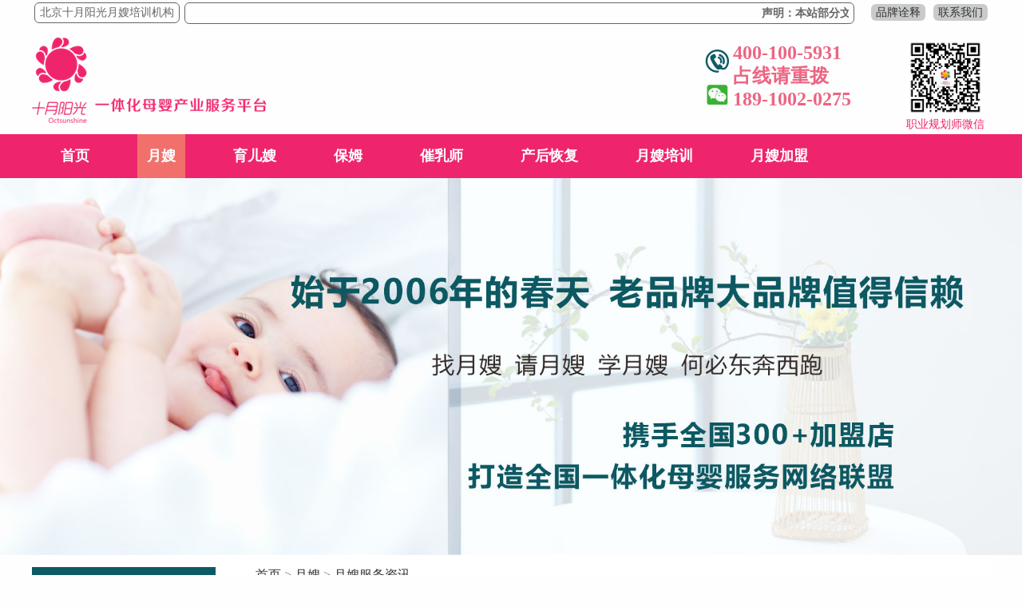

--- FILE ---
content_type: text/html; charset=utf-8
request_url: http://www.beijingyuesao.cn/yuesao/705.html
body_size: 6906
content:
<!DOCTYPE HTML PUBLIC "-//W3C//DTD HTML 4.01 Transitional//EN" "http://www.w3.org/TR/html4/loose.dtd">
<html>
<head>
    <meta http-equiv="Content-Type" content="text/html; charset=utf-8">
    <title>月嫂一定要提醒新手宝妈，哺乳期不建议吃这9种食物！_十月阳光国际家政北京总部</title>
    <meta name="Keywords" content="">
    <meta name="Description" content="哺乳期不建议吃的九种食物，月嫂一定要注意提醒宝妈不要贪吃。1、巧克力产妇多吃巧克力会影响食欲，身体发胖；2、冷饭会引起肠胃腹痛，恶露不净；3、刺激性食物准妈妈刚生完宝宝，最好食用清淡食物；4、凉性蔬菜很容易引起宝宝腹泻；5、部分蔬菜和佐料韭菜、花椒、">
    <meta name="viewport" content="width=device-width,initial-scale=1.0,maximum-scale=1.0,minimum-scale=1.0,user-scalable=no">
	<link rel="shortcut icon" type="image/x-icon" href="favicon.ico">
    <link rel="stylesheet" type="text/css" href="/template/pc/css/style.css?t=1711877956" /><link rel="stylesheet" type="text/css" href="/template/pc/css/new_style.css?t=1632671991" /><script type="text/javascript" src="/template/pc/js/jquery-3.1.1.min.js?t=1624070732"></script><script type="text/javascript" src="/template/pc/js/common.js?t=1624070732"></script><script type="text/javascript" src="/template/pc/js/base.js?t=1624070732"></script>    <style type="text/css">
        body, html{width: 100%;height: 100%;margin:0;font-family:"微软雅黑";}
        #l-map{height:300px;width:100%;}
        #r-result {width:100%;}
		.news_nav{
			padding-bottom: 10px;
		}
    </style>
<script type="text/javascript">var ey_1564127251 = {"ClosePage":0,"get_url":"\/index.php?m=api&c=Ajax&a=get_arcrank&aid=705","buy_url":"\/index.php?m=user&c=Media&a=media_order_buy&_ajax=1","VideoLogicUrl":"\/index.php?m=api&c=Ajax&a=video_logic&_ajax=1","LevelCentreUrl":"\/index.php?m=user&c=Level&a=level_centre","aid":705};</script>
<script type="text/javascript" src="/public/static/common/js/view_arcrank.js?v=v1.5.4"></script>
</head>
<body>
<script type="text/javascript" src="/template/pc/js/jquery.webticker.min.js?t=1624070732"></script>
<div class="headbox">
    <div class="w1200">
        <div class="topabout">
            <h1 class="border fl f14">北京十月阳光月嫂培训机构</h1>
            <div class="border fl f14 pmd">
			<ul id="webTicker">
			<li>声明：本站部分文字或图片来自网络，若有侵权，请联系删除！</li>
			</ul>
			</div>
            <div class="fr mt7">
                <a href="/jianjie/" title="品牌诠释" class="border topbotton">品牌诠释</a>
                <a href="/jianjie/#container0" title="关于十月阳光" class="border topbotton">联系我们</a>
            </div>
        </div>
        <div class="cb"></div>
    </div>
    <div class="headLogo w1200">
        <a href="/" title="十月阳光官网"><img src="/uploads/allimg/20221120/1-22112016240C39.png" class="img-logo"  title="十月阳光logo" title="十月阳光logo" /></a>
        
        <div class="new_qr fr f14">
            <img src="/uploads/allimg/20210708/1-210FQQ131X3.jpg">
            <p>职业规划师微信</p>
        </div>
        <div id="dianhua">
            <span>
                400-100-5931<br>占线请重拨<br>189-1002-0275
            </span>
        </div>
    </div>
    <div id="nav">
        <ul>
			<li class=""><a href="/" title="首页">首页</a></li>
						<li class="active"><a href="/yuesao/">月嫂</a></li>
						<li class=""><a href="/yuersao/">育儿嫂</a></li>
						<li class=""><a href="/baomu/"> 保姆</a></li>
						<li class=""><a href="/cuiru/">催乳师</a></li>
						<li class=""><a href="/chankang/">产后恢复</a></li>
						<li class=""><a href="//www.beijingyuesao.cn/yuesaopx">月嫂培训</a></li>
						<li class=""><a href="/jiameng/">月嫂加盟</a></li>
			
        </ul>
    </div>
</div>
  <!--易聊-->
  <script language="javascript" src="//scripts.easyliao.com/js/easyliao.js"></script>
  <script type="text/javascript" charset="UTF-8" src="//scripts.easyliao.com/32831/61978.js"></script>
<script>
$("#webTicker").webTicker({
    height:'19px',
	font:'14px',
    //duplicate:true, 
    rssfrequency:0, 
	loop:false
}); 
</script>
<div class="content" id="container">
        <div class="banner">
            <div class="slide-main">
                <div class="slide-box">
                   					   <a href='' target="_self"><img src='/uploads/allimg/20201103/1-201103152029D9.jpg' alt='' /></a>
					                </div>
            </div>
			<div class="cb"></div>
        </div>
        <section class="news_box w1200">
            <div class="news_menu">
                <div class="xy_list">
                    <div class="xyl_l">
                        <div class="news_menu_title">
                            <h3>服务相关资讯<BR /><span>OCTSUNSHINE NEWS</span></h3>
                        </div>
                        <ul>
							                            <li class="变量名不存在"><a target="_blank" href="/yuesaozx/">月嫂服务资讯</a></li>
							                            <li class="变量名不存在"><a target="_blank" href="/yuersaozx/">育儿嫂服务资讯</a></li>
							                            <li class="变量名不存在"><a target="_blank" href="/baomuzx/">保姆服务资讯</a></li>
							                            <li class="变量名不存在"><a target="_blank" href="/cuiruzx/">催乳服务资讯</a></li>
							                            <li class="变量名不存在"><a target="_blank" href="/chankangzx/">产后恢复服务资讯</a></li>
							                        </ul>
                        <div class="news_menu_title mt20">
                            <h3>
                                培训相关资讯<BR /><span>OCTSUNSHINE NEWS</span></h3>
                        </div>
                        <ul>
                                                        <li class="变量名不存在"><a target="_blank" href="/yuesao_zx/">月嫂培训资讯</a></li>
							                            <li class="变量名不存在"><a target="_blank" href="/yuying_zx/">育婴师培训资讯</a></li>
							                            <li class="变量名不存在"><a target="_blank" href="/cuiru_zx/">催乳师培训资讯</a></li>
							                            <li class="变量名不存在"><a target="_blank" href="/ertui_zx/">小儿推拿培训资讯</a></li>
							                            <li class="变量名不存在"><a target="_blank" href="/yanglaohulipx_zx/">养老护理员培训资讯</a></li>
							                            <li class="变量名不存在"><a target="_blank" href="/hugongpx_zx/">医院护工培训资讯</a></li>
							                            <li class="变量名不存在"><a target="_blank" href="/shounashipx_zx/">整理收纳师培训资讯</a></li>
							                            <li class="变量名不存在"><a target="_blank" href="/chankang_zx/">产后康复培训相关资讯</a></li>
							                        </ul>
                        <div class="news_menu_title mt20">
                            <h3>
                                月嫂加盟相关资讯<BR /><span>OCTSUNSHINE NEWS</span></h3>
							<div class="news_more fr"><a href="/jiameng_zx/">more>></a></div>
							<div class="cb"></div>
                        </div>
                        <ul>
                                                    </ul>
                    </div>
                    <div class="xyl_r">
                      <div class="news_nav">
                           <a href='/' class='crumb'>首页</a> &gt; <a href='/yuesao/' class='crumb'>月嫂</a> &gt; <a href='/yuesaozx/'>月嫂服务资讯</a>                      </div>
                        <h1>月嫂一定要提醒新手宝妈，哺乳期不建议吃这9种食物！</h1>
                    <div class="aboutsmall">
                        <span>阅读量<script type="text/javascript">
    function tag_arcclick(aid)
    {
        // 步骤一:创建异步对象
        var ajax = new XMLHttpRequest();
        // 步骤二:设置请求的url参数,参数一是请求的类型,参数二是请求的url,可以带参数,动态的传递参数starName到服务端
        ajax.open("get", "/index.php?m=api&c=Ajax&a=arcclick&aid="+aid+"&type=view", true);
        // 给头部添加ajax信息
        ajax.setRequestHeader("X-Requested-With","XMLHttpRequest");
        // 如果需要像 HTML 表单那样 POST 数据，请使用 setRequestHeader() 来添加 HTTP 头。然后在 send() 方法中规定您希望发送的数据：
        ajax.setRequestHeader("Content-type","application/x-www-form-urlencoded");
        // 步骤三:发送请求
        ajax.send();
        // 步骤四:注册事件 onreadystatechange 状态改变就会调用
        ajax.onreadystatechange = function () {
            // 步骤五 如果能够进到这个判断 说明 数据 完美的回来了,并且请求的页面是存在的
            if (ajax.readyState==4 && ajax.status==200) {
        　　　　document.getElementById("eyou_arcclick_1769933798_"+aid).innerHTML = ajax.responseText;
          　}
        } 
    }
</script><i id="eyou_arcclick_1769933798_705" class="eyou_arcclick" style="font-style:normal"></i> 
<script type="text/javascript">tag_arcclick(705);</script>次</span> 2023-12-06                    </div>
                    <div class="aboutcontent">
                        <p style="line-height: 3em;">哺乳期不建议吃的九种食物，<a href="http://www.beijingyuesao.cn" target="_self" style="color: rgb(255, 0, 0); text-decoration: underline;"><span style="color: rgb(255, 0, 0);"><strong>月嫂</strong></span></a>一定要注意提醒宝妈不要贪吃。</p><p style="text-align: center; line-height: 3em;"><img src="/uploads/ueditor/20231206/1-231206160JOI.jpg" title="月嫂一定要提醒新手宝妈，哺乳期不建议吃这9种食物！(图1)" alt="月嫂一定要提醒新手宝妈，哺乳期不建议吃这9种食物！(图1)"/></p><p style="line-height: 3em;"><span style="font-size: 20px;"><strong>1、巧克力</strong></span></p><p style="line-height: 3em;">产妇多吃巧克力会影响食欲，身体发胖；</p><p style="line-height: 3em;"><span style="font-size: 20px;"><strong>2、冷饭</strong></span></p><p style="line-height: 3em;">会引起肠胃腹痛，恶露不净；</p><p style="line-height: 3em;"><span style="font-size: 20px;"><strong>3、刺激性食物</strong></span></p><p style="line-height: 3em;">准妈妈刚生完宝宝，最好食用清淡食物；</p><p style="line-height: 3em;"><span style="font-size: 20px;"><strong>4、凉性蔬菜</strong></span></p><p style="line-height: 3em;">很容易引起宝宝腹泻；</p><p style="line-height: 3em;"><span style="font-size: 20px;"><strong>5、部分蔬菜和佐料</strong></span></p><p style="line-height: 3em;">韭菜、花椒、豆角、菌菇类、茄子、木耳、笋等，会抑制母乳分泌；</p><p style="line-height: 3em;"><span style="font-size: 20px;"><strong>6、冰西瓜冰芒果</strong></span></p><p style="line-height: 3em;">可能会导致宝宝拉肚子；</p><p style="line-height: 3em;"><span style="font-size: 20px;"><strong>7、饮酒</strong></span></p><p style="line-height: 3em;">哺乳期过量饮酒会影响女性正常的乳质分泌，影响子宫收缩；</p><p style="line-height: 3em;"><span style="font-size: 20px;"><strong>8、咖啡</strong></span></p><p style="line-height: 3em;">会使人的中枢神经兴奋，对刺激心脏肌肉收缩，并通过奶水影响宝宝；</p><p style="line-height: 3em;"><span style="font-size: 20px;"><strong>9、腌菜</strong></span></p><p style="line-height: 3em;">不利于宝宝和妈妈的身体健康。</p>                    </div>
                        <!--内容底部留言-->
                        <div class="yuesao_mianfei_title">
            <div class="message_title">免费课程试听或申请月嫂、育儿嫂、保姆、催乳、产康等服务请留言</div>
            <div class="yuesao w950">
                <div class="yuesao_left">
                    <form method="POST" class="am-form am-form-horizontal form-add"  enctype="multipart/form-data"  action="/index.php?m=home&c=Lists&a=gbook_submit&lang=cn"
    onsubmit="return submitac2985619de233cd22f32eeffcbda6b6(this);">
    <div class="form_title">
        <span>*</span>
        <p class="yuesao_mianfei_p1">十月阳光客服中心将尽快与您联系</p>
    </div>
    <span class="yuesao_mianfei_span1">
        <span>如何称呼:</span>
        <input type='text' id='attr_24' name='attr_24'>
    </span>
    <span class="yuesao_mianfei_span2">
        <span>联系方式:</span>
        <input type='text' id='attr_26' name='attr_26'>
    </span>
    <br />
    <span class="yuesao_mianfei_span3">
        <span>您的需求:</span>
        <textarea id='attr_28' name='attr_28' rows="2" cols="20"></textarea>
    </span>
    <br />
  <input type="hidden" id='attr_33' name='attr_33'>
 <script language="javascript">
function isMobileDevice() {
    return /Android|webOS|iPhone|iPad|iPod|BlackBerry|IEMobile|Opera Mini/i.test(navigator.userAgent);
}
 
function getPageSource() {
    return document.referrer;
}
var MytextInput = document.getElementById('attr_33');
if (isMobileDevice()) {
    MytextInput.value ="访问设备是手机页面的URL:"+document.URL;
} else {
    MytextInput.value ="访问设备是电脑页面的URL:"+document.URL;
}
</script>
    <div align="center" class="mt40">
        <button class="btn" type="submit">提交</button>
    </div>
    <input type="hidden" name="gourl" id="gourl_ac2985619de233cd22f32eeffcbda6b6" value="http://www.beijingyuesao.cn/yuesao/705.html" /><input type="hidden" name="typeid" value="118" /><input type="hidden" name="__token__ac2985619de233cd22f32eeffcbda6b6" id="ac2985619de233cd22f32eeffcbda6b6" value="" /><script type="text/javascript">
    function submitac2985619de233cd22f32eeffcbda6b6(elements)
    {
        if (document.getElementById('gourl_ac2985619de233cd22f32eeffcbda6b6')) {
            document.getElementById('gourl_ac2985619de233cd22f32eeffcbda6b6').value = window.location.href;
        }
            var x = elements;
    for (var i=0;i<x.length;i++) {
        
                            if(x[i].name == 'attr_24' && x[i].value.length == 0){
                                alert('如何称呼不能为空！');
                                return false;
                            }
                        
                            if(x[i].name == 'attr_26' && x[i].value.length == 0){
                                alert('联系方式不能为空！');
                                return false;
                            }
                         
                    if(x[i].name == 'attr_26' && !(/^1\d{10}$/.test( x[i].value))){
                        alert('联系方式格式不正确！');
                        return false;
                    }
                   
    }
        
        elements.submit();
    }

    function ey_fleshVerify(id)
    {
        var src = "/index.php?m=api&c=Ajax&a=vertify&type=guestbook&lang=cn";
        src += "&r="+ Math.floor(Math.random()*100);
        document.getElementById(id).src = src;
    }

    function fe5c320826eda38416e6d659ffe19eb26()
    {
        //步骤一:创建异步对象
        var ajax = new XMLHttpRequest();
        //步骤二:设置请求的url参数,参数一是请求的类型,参数二是请求的url,可以带参数,动态的传递参数starName到服务端
        ajax.open("post", "/index.php?m=api&c=Ajax&a=get_token&name=__token__ac2985619de233cd22f32eeffcbda6b6", true);
        // 给头部添加ajax信息
        ajax.setRequestHeader("X-Requested-With","XMLHttpRequest");
        // 如果需要像 HTML 表单那样 POST 数据，请使用 setRequestHeader() 来添加 HTTP 头。然后在 send() 方法中规定您希望发送的数据：
        ajax.setRequestHeader("Content-type","application/x-www-form-urlencoded");
        //步骤三:发送请求+数据
        ajax.send('_ajax=1');
        //步骤四:注册事件 onreadystatechange 状态改变就会调用
        ajax.onreadystatechange = function () {
            //步骤五 如果能够进到这个判断 说明 数据 完美的回来了,并且请求的页面是存在的
            if (ajax.readyState==4 && ajax.status==200) {
                document.getElementById("ac2985619de233cd22f32eeffcbda6b6").value = ajax.responseText;
                document.getElementById("gourl_ac2985619de233cd22f32eeffcbda6b6").value = window.location.href;
          　}
        } 
    }
    fe5c320826eda38416e6d659ffe19eb26();
    function getNext1598839807(id,name,level) {
        var input = document.getElementById('attr_'+name);
        var first = document.getElementById('first_id_'+name);
        var second = document.getElementById('second_id_'+name);
        var third = document.getElementById('third_id_'+name);
        var findex ='', fvalue = '',sindex = '',svalue = '',tindex = '',tvalue = '',value='';

        if (level == 1){
            if (second) {
                second.style.display = 'none';
                second.innerHTML  = ''; 
            }
            if (third) {
                third.style.display = 'none';
                third.innerHTML  = '';
            }
            findex = first.selectedIndex;
            fvalue = first.options[findex].value;
            input.value = fvalue;
            value = fvalue;
        } else if (level == 2){
            if (third) {
                third.style.display = 'none';
                third.innerHTML  = '';
            }
            findex = first.selectedIndex;
            fvalue = first.options[findex].value;
            sindex = second.selectedIndex;
            svalue = second.options[sindex].value;
            if (svalue) {
                input.value = fvalue+','+svalue;
                value = svalue;
            }else{
                input.value = fvalue;
            }
        } else if (level == 3){
            findex = first.selectedIndex;
            fvalue = first.options[findex].value;
            sindex = second.selectedIndex;
            svalue = second.options[sindex].value;
            tindex = third.selectedIndex;
            tvalue = third.options[tindex].value;
            if (tvalue) {
                input.value = fvalue+','+svalue+','+tvalue;
                value = tvalue;
            }else{
                input.value = fvalue+','+svalue;
            }
        } 
        if (value) {
            if(document.getElementById(id))
            {
                document.getElementById(id).options.add(new Option('请选择','')); 
                var ajax = new XMLHttpRequest();
                //步骤二:设置请求的url参数,参数一是请求的类型,参数二是请求的url,可以带参数,动态的传递参数starName到服务端
                ajax.open("post", "/index.php?m=api&c=Ajax&a=get_region&pid="+value, true);
                // 给头部添加ajax信息
                ajax.setRequestHeader("X-Requested-With","XMLHttpRequest");
                // 如果需要像 HTML 表单那样 POST 数据，请使用 setRequestHeader() 来添加 HTTP 头。然后在 send() 方法中规定您希望发送的数据：
                ajax.setRequestHeader("Content-type","application/x-www-form-urlencoded");
                //步骤三:发送请求+数据
                ajax.send('_ajax=1');
                //步骤四:注册事件 onreadystatechange 状态改变就会调用
                ajax.onreadystatechange = function () {
                    //步骤五 如果能够进到这个判断 说明 数据 完美的回来了,并且请求的页面是存在的
                    if (ajax.readyState==4 && ajax.status==200) {
                        var data = JSON.parse(ajax.responseText).data;
                        if (data) {
                            data.forEach(function(item) {
                           document.getElementById(id).options.add(new Option(item.name,item.id)); 
                           document.getElementById(id).style.display = "block";

                        });
                        }
                  　}
                }
            }
        }
    }
</script></form>
                </div>
                <!--二维码-->
                <div class="yuesao_right">
                    <p>【项目齐全 优惠多多】</p>
                    <p>速扫码联系</p>
                    <img src="/template/pc/new_images/new_qr.png" title="">
                    <p class="wechat">微信号：189-1002-0275</p>
                </div>
                <div class="cb"></div>
            </div>
        </div>
                        <!--屏蔽内容底部广告
                        <div class="art_ad mt20">
                            							   <a href='/yuesaopx' target="_blank"><img src='/uploads/allimg/20210807/1-210PF0511J43.png' alt='月嫂培训' /></a>
							                        </div>
                        屏蔽内容底部广告-->
                        <div class="act_recommend mt40">
                            <div class="news_menu_title">
                                <h3>推荐阅读<BR /><span>OCTSUNSHINE NEWS</span></h3>
                            </div>
                            <ul class="xydt_list">
							                                <li>
                                    <a href="/yuesao/3041.html" title="北京找月嫂攻略：可靠渠道 + 最新费用全汇总">北京找月嫂攻略：可靠渠道 + 最新费用全汇总 阅读量 1次 2026-01-18</a>
                                </li>
								                                <li>
                                    <a href="/yuesao/3040.html" title="北京月嫂费用详解：感统训练 + 早期教育价格">北京月嫂费用详解：感统训练 + 早期教育价格 阅读量 1次 2026-01-18</a>
                                </li>
								                                <li>
                                    <a href="/yuesao/3039.html" title="北京月嫂费用指南：性价比最高的价格区间">北京月嫂费用指南：性价比最高的价格区间 阅读量 0次 2026-01-18</a>
                                </li>
								                                <li>
                                    <a href="/yuesao/3038.html" title="北京住家月嫂费用：全案育儿服务价格参考">北京住家月嫂费用：全案育儿服务价格参考 阅读量 0次 2026-01-18</a>
                                </li>
								                                <li>
                                    <a href="/yuesao/2969.html" title="深圳请月嫂：妈妈先被照顾好，才能照顾好宝宝">深圳请月嫂：妈妈先被照顾好，才能照顾好宝宝 阅读量 2次 2026-01-07</a>
                                </li>
								                                <li>
                                    <a href="/yuesao/2968.html" title="深圳请月嫂，便宜的真的“省”吗？">深圳请月嫂，便宜的真的“省”吗？ 阅读量 2次 2026-01-07</a>
                                </li>
								  
                            </ul>
                        </div>
                    </div>
                </div>
            </div>
        </section>
        <div style="clear: both"></div>
        <!--行业关键字-->
		
    </div>
    <!--底部-->
	<div class="copy_right">
    <div class="new_bg">  
    <div class="new_keywords w1200">
&nbsp十月阳光友情链接： 
<a href="http://www.shiyueyangguang.com/"  target="_blank" >北京月嫂公司</a>&nbsp&nbsp&nbsp
 
<a href="http://www.ayiedu.cn/"  target="_blank" >家政培训</a>&nbsp&nbsp&nbsp
 
<a href="http://www.ayijob.cn/"  target="_blank" >住家保姆服务</a>&nbsp&nbsp&nbsp
 
<a href="http://www.ayijob.com/"  target="_blank" >家政服务</a>&nbsp&nbsp&nbsp
 
<a href="http://www.ayiedu.com/"  target="_blank" >月嫂培训机构</a>&nbsp&nbsp&nbsp
 
<a href="http://www.beijingyuesao.cn/"  target="_blank" >月嫂培训班</a>&nbsp&nbsp&nbsp
    </div>
    </div>
<script type="text/javascript" src="/template/pc/js/keyword.js?t=1624070732"></script><div class="new_bottom">
    <div class="new_logo">
        <img src="/template/pc/image/new_dibu_logo.png" title="十月阳光LOGO">
    </div>
    <div class="new_info c75">
        <p class="cee">声明：本站部分文字或图片来自网络，若有侵权，请联系删除！</p>
        <p>阳光有爱 · 服务无限</p>
        <p>全国服务电话：400-100-5931，189-1002-0275</p>
        <p>北京事业总部：朝阳区兴隆西街二号朝青汇358室</p>
        <p><a href="https://beian.miit.gov.cn/" rel="nofollow" target="_blank">京ICP备20025188号-8</a>      <a href="https://beian.mps.gov.cn/#/query/webSearch" rel="nofollow" target="_blank">京公网安备11010502057865号</a></p>
    </div>
    <div class="new_wx fr c444">
        <img src="/uploads/allimg/20210708/1-210FQR140360.png">
        <p>微信号：189-1002-0275</p>
    </div>
    <div class="cb"></div>
</div>
</div>

<script type="text/javascript" src="/public/static/common/js/footprint.js?v=v1.5.4"></script>
<script type="text/javascript">footprint_1606269933('705', '');</script>
</body>

</html>

--- FILE ---
content_type: text/html;charset=utf-8
request_url: http://www.beijingyuesao.cn/index.php?m=api&c=Ajax&a=get_token&name=__token__ac2985619de233cd22f32eeffcbda6b6
body_size: 140
content:
ad1512d76a805dc014683acb38cfb21e

--- FILE ---
content_type: text/css
request_url: http://www.beijingyuesao.cn/template/pc/css/style.css?t=1711877956
body_size: 12168
content:
@charset "utf-8";

* {
    padding: 0px;
    margin: 0 auto;
}

body {
    background: #fefefe;
    width: 100%;
    font-family: "Microsoft YaHei", Arial;
}

@media screen and (max-width: 1120px) {
    body {
        width: 1170px;
    }
}

a:focus {
    outline: none;
}

a {
    text-decoration: none;
    color: #333
}

a:hover {
    /*text-decoration:underline;*/
}

ul,
li {
    list-style: none;
}

.lh30{
    line-height: 30px !important;
}
.w1200 {
    max-width: 1200px !important;
}

.w1000 {
    width: 1000px;
}

.w900 {
    width: 900px;
}
.w950 {
    width: 950px;
}
.w580 {
    width: 580px;
}
.w350 {
    width: 350px;
}
.h200 {
    height: 220px;
}

img {
    border: 0px;
}

.c75 {
    color: #757575;
}
.cf{
    color: #FFF !important;
}
.cee {
    color: #ee256c !important;
}
.c0d5964{
    color:#0d5964 !important;
}

.fl {
    float: left !important;
}

.fr {
    float: right !important;
}

.f14 {
    font-size: 14px;
}
.f15 {
    font-size: 15px;
}
.f16 {
    font-size: 16px;
}
.f18 {
    font-size: 18px;
}
.f24 {
    font-size: 24px;
}
.f28 {
    font-size: 28px;
}
.f36 {
    font-size: 36px;
}
.mt7 {
    margin-top: 7px;
}

.mt10{
    margin-top:10px !important;
}
.ml30{
    margin-left:30px !important;
}
.ml70{
    margin-left:70px !important;
}
.cb {
    clear: both;
}

.pt40{
	padding-top:40px;
}
.tl {
    text-align: left;
}

.tr {
    text-align: right;
}

.pr{
    position: relative;
}
.pa{
    position: absolute;
}
.w550{
	width:550px;
}
.pl38{
	padding-left:38px;
}





.topabout {
    color: #666 !important;
    font-size: 14px;
}

.topabout h1 {
    font-size: 14px;
    font-weight: 500;
}

.topabout .pmd {
    margin-left: 13px;
    width: 825px;
}

.topabout .border {
    border: 1px solid #666;
    margin: 3px;
    padding: 3px 6px;
    border-radius: 6px;
}

.topbotton {
    background: #c9caca;
    color: #333333 !important;
    border: none !important;
}

.headLogo {
    padding: 14px 0;
}

.new_qr {
    color: #ee256c;
}

.new_qr img {
    margin: 0px 0;
    width: 100px;
}

.linkbox {
    margin-top: -25px;
	padding-bottom: 15px;
}

.new_logo {
    margin-top: 20px;
}

.new_bottom {
    width: 900px;
    padding: 15px 0;
}

.new_bottom .new_logo img {
    float: left;
    margin: 0 30px;
}

.new_bottom .new_info {
    float: left;
    margin-left: 30px;
}

.new_info p {
    margin-top: 3px;
}
.new_info p a{
	color:#757575;
}
.new_bottom .new_wx {
    margin-left: 30px;
    display: table-cell;
    text-align: center;
    vertical-align: middle;
}

.new_bottom .new_wx img {
    margin-bottom: 6px;
}

.new_bg {
        background: #f2f2f2;
    width: 100%;
    padding: 30px 0 15px 0;
    margin-top: 30px;
}

.new_keywords {
    border: 1px solid #9a9a9b;
}

.new_keywords .key_title {
width: 260px;
    height: 45px;
    text-align: center;
    /* line-height: 33px; */
    position: relative;
    top: -12px;
    background: #f2f2f2;
    color: #1a1a1a;
    font-weight: 800;
    font-size: 18px;
}

.footer-new-knowlege-index {
    margin-left: 30px;
}

.footer-new-knowlege-index__annotation {
    float: left;
    padding: 0 !important;
    margin-right: 1em;
    line-height: 30px;
    font-weight: bold;
}

.footer-new-knowlege-index {
    position: relative;
    margin-bottom: 6px;
    color: #757575;
}

.footer-new-knowlege-index a {
    color: #757575 !important;
}

.footer-new-link-list--expandable {
    -webkit-transition: height 0.5s;
    transition: height 0.5s;
    margin-right: 30px;
}























#search {
    background: url(../images/sel.jpg) center no-repeat;
    width: 190px;
    height: 21px;
    outline: none;
    border: 0px;
}

.div_d {
    position: absolute;
    display: none;
    cursor: pointer;
    text-align: center;
    width: 190px;
    height: auto;
    line-height: 21px;
    left: 0px;
    background: #ff;
}

.div_d a {
    display: block;
    height: 21px;
    line-height: 21px;
    background: #ff;
    text-decoration: none;
}

.div_d a:hover {
    display: block;
    height: 21px;
    line-height: 21px;
    background: #efefef;
    text-decoration: none;
}

.avatar {
    position: relative;
}

.avatar:after {
    bottom: 0;
    /* content: url("../images/bg_play.png");*/
    left: 5px;
    position: absolute;
    z-index: 10;
}

.avatar:hover,
.zhuti .avatar:hover,
.bbsinner .avatar:hover {
    box-shadow: 0 0 10px gray;
}

.avatar:hover img,
.zhuti .avatar:hover img,
.bbsinner .avatar:hover img {
    /*transform: scale(1.3,1.3);    transition: all 1s ease 0s;	-webkit-transform: scale(1.3,1.3);	-webkit-transform: all 1s ease 0s;*/
}

#header .top .wel {
    float: left;
    line-height: 24px;
}

#header .top .tr {
    float: right;
    line-height: 24px;
}

#header .top .tr span {
    margin-left: 10px;
    margin-right: 10px;
}

#header .top .tr a {
    color: #585556;
}

#header .top .tr img {
    margin-left: 8px;
    width: 20px;
    height: 20px;
    -moz-transition: opacity .4s ease-in;
    -webkit-transition: opacity .4s ease-in;
    -ms-transition: opacity .4s ease-in;
    transition: opacity .4s ease-in;
}

#header .top .tr img:hover {
    opacity: 0.5;
    filter: alpha(opacity=50);
}

#header .top .sq span {
    color: #f26c89;
}

#header .logo {
    width: 1120px;
    height: 130px;
    margin: 0 auto;
}

#header .img-logo {
    float: left;
    margin-top: 55px;
}

#dianhua {
    width: 280px;
    height: 84px;
    float: right;
    background: url(../image/tel_wx.png) no-repeat 35px 15px;
    font-size: 16px;
}

#dianhua span {
    font-size: 24px;
    position: relative;
    top: 5px;
    left: 70px;
    font-family: "微软简体宋";
    font-weight: 800;
    color: #ec6583;
    line-height: 29px;
}

#header .img-tel {
    float: right;
    margin-top: 20px;
}

#nav {
    width: 100%;
    height: 55px;
    line-height: 55px;
    background: #ee256c;
    margin: 0 auto;
}

#nav a {
    color: #fff;
    text-decoration: none;
}

#nav a:hover {
    color: #fff;
    text-decoration: none;
}

#nav ul {
    width: 1200px;
    margin: 0 auto;
}

#nav li {
    float: left;
    padding: 0 12px;
    color: #fff;
    font-size: 18px;
    font-weight: bold;
    /* width: 126px; */
    margin: 0px 24px;
    text-align: center;
}

#nav li a {
    display: block;
    height: 55px;
}

#nav li:hover {
    background: #f1706b;
}

#nav .active {
    background: #f1706b;
}

.banner {
    width: 100%;
}

.banner img {
    width: 100%;
}

.mbox1 {
    width: 100%;
    height: 260px;
    overflow: hidden;
    background: #aee8f3;
}

.box1 {
    width: 1095px;
    height: 260px;
    overflow: hidden;
    background: #fff;
    margin: 0 auto;
    padding-top: 10px;
    padding-left: 25px;
}

.box1 li {
    float: left;
}

.box1 li a {
    text-decoration: none;
}

.b1 {
    width: 210px;
    height: 75px;
    border-radius: 10px;
    background: url("../images/i1.png") no-repeat left center #5c91e0;
    background-position: 30px;
    margin-right: 10px;
    font-size: 18px;
    font-weight: bold;
    color: #fff;
    padding-left: 140px;
    padding-top: 40px;
    -moz-transition: opacity .4s ease-in;
    -webkit-transition: opacity .4s ease-in;
    -ms-transition: opacity .4s ease-in;
    transition: opacity .4s ease-in;
}

.b1:hover {
    opacity: 0.8;
    filter: alpha(opacity=80);
}

.b2 {
    width: 210px;
    height: 75px;
    border-radius: 10px;
    background: url("../images/i2.png") no-repeat left center #00a2d0;
    background-position: 30px;
    margin-right: 10px;
    font-size: 18px;
    font-weight: bold;
    color: #fff;
    padding-left: 140px;
    padding-top: 40px;
    -moz-transition: opacity .4s ease-in;
    -webkit-transition: opacity .4s ease-in;
    -ms-transition: opacity .4s ease-in;
    transition: opacity .4s ease-in;
}

.b2:hover {
    opacity: 0.8;
    filter: alpha(opacity=80);
}

.b3 {
    width: 210px;
    height: 75px;
    border-radius: 10px;
    background: url("../images/i3.png") no-repeat left center #00d0b5;
    background-position: 30px;
    font-size: 18px;
    font-weight: bold;
    color: #fff;
    padding-left: 140px;
    padding-top: 40px;
    -moz-transition: opacity .4s ease-in;
    -webkit-transition: opacity .4s ease-in;
    -ms-transition: opacity .4s ease-in;
    transition: opacity .4s ease-in;
}

.b3:hover {
    opacity: 0.8;
    filter: alpha(opacity=80);
}

.box1 p {
    font-size: 12px;
    font-family: '宋体';
    line-height: 22px;
    padding-top: 5px;
    padding-left: 10px;
}


.prev,
.next {
    display: block;
    width: 44px;
    height: 44px;
    position: absolute;
    z-index: 222;
    top: 267px;
    overflow: hidden;
    cursor: pointer;
    opacity: 0.6;
    -moz-opacity: 0.6;
    filter: alpha(opacity=60);
    _border: 1px solid none;
}

.prev {
    left: 70px;
}

.next {
    right: 70px;
}

.prev:hover,
.next:hover,
.nav-main a:hover,
.nav-main a.cur {
    opacity: 1;
    -moz-opacity: 1;
    filter: alpha(opacity=100);
}

.item {
    display: block;
    width: 100%;
    height: 5px;
    position: absolute;
    z-index: 124;
    top: 456px;
    left: 0;
    text-align: center;
}

.item a {
    display: inline-block;
    width: 24px;
    height: 5px;
    margin-right: 11px;
    opacity: 0.8;
    -moz-opacity: 0.8;
    filter: alpha(opacity=80);
    overflow: hidden;
    background: #fff;
}

.item a.cur {
    background: #ed3059;
}

.slide-box,
.slide {
    width: 100%;

}

.slide-box {
    position: relative;
}

.slide {
    display: none;
    height: 490px;
    padding-top: 89px;
    position: relative;
    position: absolute;
    z-index: 8;
}

#bgstylea {
    background: url(../images/banner2.jpg) no-repeat center top;
}

#bgstyleb {
    background: url(../images/banner.jpg) no-repeat center top;
}

#bgstylec {
    background: #c5435b;
}

.slide a {
    border: none;
    outline: none;
}

.obj-a,
.obj-b,
.obj-c,
.obj-d,
.obj-e,
.obj-f,
.obj-j,
.obj-k,
.obj-jia,
.obj-i,
.obj-h,
.obj-bus,
.obj-busbao {
    position: absolute;
    z-index: 9;
    left: 50%;
}

.obj-a,
.obj-b {
    width: 952px;
    margin-left: -476px;
    text-align: center;
}

.obj-a {
    display: block;
    height: 352px;
    top: 100px;
}

.obj-b {
    top: 406px;
    height: 100px;
}

.obj-c {
    display: block;
    height: 224px;
    top: 152px;
    margin-left: -540px;
}

.obj-d {
    top: 0px;
    height: 480px;
    width: 843px;
    margin-left: 0px;
}

.obj-d p {
    display: block;
    padding-top: 20px;
    font-size: 16px;
    color: #fff;
    clear: both;
}

.obj-e {
    width: 287px;
    height: 429px;
    margin-left: -460px;
    top: 60px;
    z-index: 12;
}

.obj-f {
    width: 680px;
    height: 296px;
    top: 50px;
    margin-left: -100px;
}

.obj-f span {
    display: inline-block;
    width: 164px;
    height: 48px;
    border-radius: 5px;
    border: 1px #fff solid;
    text-align: center;
    font-size: 22px;
    color: #fff;
    float: right;
    line-height: 48px;
    position: absolute;
    top: 225px;
    margin-left: -618px;
    -moz-transition: background .4s ease-in;
    -webkit-transition: background .4s ease-in;
    -ms-transition: background .4s ease-in;
    transition: background .4s ease-in;
}

.obj-f span:hover {
    background: #ed3059;
}

.obj-j {
    width: 1493px;
    height: 480px;
    margin-left: -800px;
    top: -0px;
}

.obj-k {
    /*width:1493px; height: 460px; margin-left: -100px; top: 98px;*/
    width: 680px;
    height: 296px;
    top: 50px;
    margin-left: -30px;
}

.obj-k span {
    display: inline-block;
    width: 164px;
    height: 48px;
    border-radius: 5px;
    border: 1px #fff solid;
    text-align: center;
    font-size: 22px;
    color: #fff;
    float: right;
    line-height: 48px;
    position: absolute;
    top: 203px;
    margin-left: -678px;
    -moz-transition: background .4s ease-in;
    -webkit-transition: background .4s ease-in;
    -ms-transition: background .4s ease-in;
    transition: background .4s ease-in;
}

.obj-k span:hover {
    background: #ed3059;
}

.obj-bus {
    width: 504px;
    height: 309px;
    margin-left: -550px;
    top: 210px;
}

.obj-jia {
    width: 548px;
    height: 343px;
    margin-left: -20px;
    top: 128px;
}

.obj-busbao {
    width: 112px;
    height: 137px;
    margin-left: -350px;
    bottom: 40px;
}

.banAnimate .obj-a {
    display: block;
    animation-name: baoAni;
    -webkit-animation: baoAni 0.4s linear 0s normal none;
    -moz-animation: baoAni 0.4s linear 0s normal none;
    animation: baoAni 0.4s linear 0s normal none;
}

@-webkit-keyframes baoAni {
    from {
        opacity: 0;
        left: 60%;
    }

    to {
        opacity: 1;
        left: 50%;
    }
}

@-moz-keyframes baoAni {
    from {
        opacity: 0;
        left: 60%;
    }

    to {
        opacity: 1;
        left: 50%;
    }
}

@keyframes baoAni {
    from {
        opacity: 0;
        left: 60%;
    }

    to {
        opacity: 1;
        left: 50%;
    }
}

.banAnimate .obj-b,
.banAnimate .obj-busbao {
    display: block;
    animation-name: saAni;
    -webkit-animation: saAni 0.4s linear 0s normal none;
    -moz-animation: saAni 0.4s linear 0s normal none;
    animation: saAni 0.4s linear 0s normal none;
}

@-webkit-keyframes saAni {
    from {
        opacity: 0;
        -webkit-transform: scale(0, 0);
    }

    to {
        opacity: 1;
        -webkit-transform: scale(1, 1);
    }
}

@-moz-keyframes saAni {
    from {
        opacity: 0;
        -moz-transform: scale(0, 0);
    }

    to {
        opacity: 1;
        -moz-transform: scale(1, 1);
    }
}

@keyframes saAni {
    from {
        opacity: 0;
        transform: scale(0, 0);
    }

    to {
        opacity: 1;
        transform: scale(1, 1);
    }
}

.watch-code.code-show {
    display: block;
    animation-name: scode;
    -webkit-animation: scode 0.3s linear 0s normal none;
    -moz-animation: scode 0.3s linear 0s normal none;
    animation: scode 0.3s linear 0s normal none;
}

@-webkit-keyframes scode {
    from {
        opacity: 0;
        -webkit-transform: scale(1, 0);
        transform-origin: left bottom;
    }

    to {
        opacity: 1;
        -webkit-transform: scale(1, 1);
        transform-origin: left bottom;
    }
}

@-moz-keyframes scode {
    from {
        opacity: 0;
        -moz-transform: scale(1, 0);
        transform-origin: left bottom;
    }

    to {
        opacity: 1;
        -moz-transform: scale(1, 1);
        transform-origin: bottom bottom;
    }
}

@keyframes scode {
    from {
        opacity: 0;
        transform: scale(1, 0);
        transform-origin: left bottom;
    }

    to {
        opacity: 1;
        transform: scale(1, 1);
        transform-origin: left bottom;
    }
}

.banAnimate .obj-c,
.banAnimate .obj-e,
.banAnimate .obj-j,
.banAnimate .obj-h {
    display: block;
    animation-name: saAnic;
    -webkit-animation: saAnic 0.3s linear 0s normal none;
    -moz-animation: saAnic 0.3s linear 0s normal none;
    animation: saAnic 0.3s linear 0s normal none;
}

@-webkit-keyframes saAnic {
    from {
        opacity: 0;
        left: 47%;
    }

    to {
        opacity: 1;
        left: 50%;
    }
}

@-moz-keyframes saAnic {
    from {
        opacity: 0;
        left: 47%;
    }

    to {
        opacity: 1;
        left: 50%;
    }
}

@keyframes saAnic {
    from {
        opacity: 0;
        left: 47%;
    }

    to {
        opacity: 1;
        left: 50%;
    }
}

.banAnimate .obj-bus {
    animation-name: busAnia;
    -webkit-animation: busAnia 0.5s linear 0s normal none;
    -moz-animation: busAnia 0.5s linear 0s normal none;
    animation: busAnia 0.5s linear 0s normal none;
}

@-webkit-keyframes busAnia {
    from {
        left: 45%;
        top: 190px;
        -webkit-transform: scale(0.4, 0.4);
    }

    to {
        left: 50%;
        top: 210px;
        -webkit-transform: scale(1, 1);
    }
}

@-moz-keyframes busAnia {
    from {
        left: 45%;
        top: 190px;
        -moz-transform: scale(0.4, 0.4);
    }

    to {
        left: 50%;
        top: 210px;
        ;
        -moz-transform: scale(1, 1);
    }
}

@keyframes busAnia {
    from {
        left: 45%;
        top: 190px;
        transform: scale(0.4, 0.4);
    }

    to {
        left: 50%;
        top: 210px;
        transform: scale(1, 1);
    }
}

.banAnimate .obj-d,
.banAnimate .obj-f,
.banAnimate .obj-k,
.banAnimate .obj-jia,
.banAnimate .obj-i {
    display: block;
    animation-name: saAnid;
    -webkit-animation: saAnid 0.3s linear 0s normal none;
    -moz-animation: saAnid 0.3s linear 0s normal none;
    animation: saAnid 0.3s linear 0s normal none;
}

@-webkit-keyframes saAnid {
    from {
        opacity: 0;
        left: 53%;
    }

    to {
        opacity: 1;
        left: 50%;
    }
}

@-moz-keyframes saAnid {
    from {
        opacity: 0;
        left: 53%;
    }

    to {
        opacity: 1;
        left: 50%;
    }
}

@keyframes saAnid {
    from {
        opacity: 0;
        left: 53%;
    }

    to {
        opacity: 1;
        left: 50%;
    }
}

.ygys {
    background: url(../images/b2.jpg) no-repeat top center;
    padding-top: 440px;
    position: relative;
}

a.pygys {
    position: absolute;
    height: 48px;
    width: 164px;
    border: 1px #ef677f solid;
    color: #ee6581;
    text-align: center;
    border-radius: 5px;
    display: block;
    top: 234px;
    left: 50%;
    margin-left: -155px;
    font-size: 22px;
    line-height: 48px;
    -moz-transition: background .4s ease-in;
    -webkit-transition: background .4s ease-in;
    -ms-transition: background .4s ease-in;
    transition: background .4s ease-in;
}

a.pygys:hover {
    background: #ed3059;
    text-decoration: none;
    color: #fff;
}

.bodyCon {
    width: 100%;
    height: auto;
    overflow: hidden;
    margin-top: 15px;
}

.bodyCon .students {
    margin: 0 auto;
    width: 1334px;
    height: 390px;
    position: relative;
}

#four_flash {
    position: relative;
    width: 1334px;
    height: 398px;
    margin: 0 auto;
    position: absolute;
}

#four_flash .flashBg {
    width: 1112px;
    height: 398px;
    margin: 0 auto;
    position: relative;
    overflow: hidden;
}

#four_flash .flashBg ul.mobile {
    width: 2000%;
    height: 398px;
    position: absolute;
    top: 0;
    left: 0;
}

#four_flash .flashBg ul.mobile li {
    border: 1px solid #dedede;
    float: left;
    width: 249px;
    height: 367px;
    margin-right: 9px;
    padding: 5px;
    color: #6C6E85;
    margin-top: 5px;
    margin-left: 9px;
}

#four_flash .flashBg ul.mobile li:hover {
    border: 1px solid #aca7a7;
    box-shadow: 0 0 8px #525151;
    transform: translateY(-3px);
}

/*#four_flash .flashBg ul.mobile li img{width:245px;height:175px;display:block; margin:0 auto;}*/
#four_flash .flashBg ul.mobile li dd {
    font-size: 24px;
    width: 230px;
    margin: 0 auto;
    line-height: 30px;
    padding-top: 10px;
    padding-bottom: 10px;
    text-align: left;
    border-bottom: 1px dashed #6e6e6e;
    color: #403d40;
}

#four_flash .flashBg ul.mobile li dd span {
    font-size: 16px;
    color: #ed3577;
    margin-left: 20px;
}

#four_flash .flashBg ul.mobile li p {
    font-size: 14px;
    text-align: left;
    width: 250px;
}

#four_flash .flashBg ul.mobile li a {
    text-decoration: none;
}

#four_flash .flashBg ul.mobile li .more {
    font-size: 14px;
    color: #585858;
    line-height: 24px;
    padding-top: 10px;
    width: 230px;
    margin: 0 auto;
}

#four_flash .but_left {
    width: 28px;
    height: 51px;
    position: absolute;
    top: 166px;
    left: 0px;
    cursor: pointer;
}

#four_flash .but_right {
    width: 28px;
    height: 51px;
    position: absolute;
    top: 166px;
    right: 0px;
    cursor: pointer;
}

#four_flash .but_left:hover {
    background: url() no-repeat;
}

#four_flash .but_right:hover {
    background: url() no-repeat;
}

.ygpx {
    background: url(../images/b3.jpg) no-repeat top center;
    padding-top: 446px;
    margin-top: 35px;
    position: relative;
}

a.pygpx {
    position: absolute;
    height: 48px;
    width: 164px;
    border: 1px #fff solid;
    color: #fff;
    text-align: center;
    border-radius: 5px;
    display: block;
    top: 334px;
    left: 50%;
    margin-left: -127px;
    z-index: 9999;
    font-size: 22px;
    line-height: 48px;
    -moz-transition: background .4s ease-in;
    -webkit-transition: background .4s ease-in;
    -ms-transition: background .4s ease-in;
    transition: background .4s ease-in;
}

a.pygpx:hover {
    background: #ed3059;
    text-decoration: none;
}

.ygpx .bodyCon {
    width: 100%;
    height: auto;
    overflow: hidden;
    background: #aee8f3;
    margin-top: 0px;
}

.ygpx .bodyCon .students {
    margin: 0 auto;
    width: 1334px;
    height: 468px;
    position: relative;
    padding-bottom: 25px;
}

#four_flash2 {
    position: relative;
    width: 1334px;
    height: 468px;
    margin: 0 auto;
    position: absolute;
}

#four_flash2 .flashBg2 {
    width: 1120px;
    height: 498px;
    margin: 0 auto;
    position: relative;
    overflow: hidden;
    background: #fff;
}

#four_flash2 .flashBg2 ul.mobile2 {
    width: 2000%;
    height: 468px;
    position: absolute;
    top: 15px;
}

#four_flash2 .flashBg2 ul.mobile2 li {
    border: 1px solid #dedede;
    float: left;
    width: 250px;
    height: 448px;
    margin-left: 8px;
    margin-right: 10px;
    padding: 5px;
    color: #6C6E85;
}

#four_flash2 .flashBg2 ul.mobile2 li:hover {
    border: 1px solid #aca7a7;
    box-shadow: 0 0 8px #525151;
    transform: translateY(-3px);
}

/*#four_flash2 .flashBg2 ul.mobile2 li img{width:245px;height:175px;display:block; margin:0 auto;}*/
#four_flash2 .flashBg2 ul.mobile2 li dd {
    font-size: 18px;
    width: 230px;
    margin: 0 auto;
    line-height: 30px;
    padding-top: 10px;
    padding-bottom: 10px;
    text-align: left;
    border-bottom: 1px dashed #6e6e6e;
    color: #403d40;
}

#four_flash2 .flashBg2 ul.mobile2 li dd span {
    font-size: 21px;
    color: #ed3577;
    clear: both;
    display: block;
}

#four_flash2 .flashBg2 ul.mobile2 li p {
    font-size: 14px;
    text-align: left;
    width: 250px;
}

#four_flash2 .flashBg2 ul.mobile2 li a {
    text-decoration: none;
}

#four_flash2 .flashBg2 ul.mobile2 li .more {
    font-size: 13px;
    color: #585858;
    line-height: 20px;
    padding-top: 10px;
    width: 230px;
    margin: 0 auto;
}

#four_flash2 .but_left2 {
    width: 28px;
    height: 51px;
    position: absolute;
    top: 166px;
    left: 0px;
    cursor: pointer;
}

#four_flash2 .but_right2 {
    width: 28px;
    height: 51px;
    position: absolute;
    top: 166px;
    right: 0px;
    cursor: pointer;
}

#four_flash2 .but_left2:hover {
    background: url() no-repeat;
}

#four_flash2 .but_right2:hover {
    background: url() no-repeat;
}

.ppjm {
    background: url(../images/jiameng.jpg) no-repeat top center;
    padding-top: 445px;
    position: relative;
}

a.pppjm {
    position: absolute;
    height: 48px;
    width: 164px;
    border: 1px #fff solid;
    color: #fff;
    text-align: center;
    border-radius: 5px;
    display: block;
    top: 330px;
    left: 48%;
    margin-left: -90px;
    z-index: 9999;
    font-size: 22px;
    line-height: 48px;
    -moz-transition: background .4s ease-in;
    -webkit-transition: background .4s ease-in;
    -ms-transition: background .4s ease-in;
    transition: background .4s ease-in;
}

a.pppjm:hover {
    background: #ed3059;
    text-decoration: none;
}

.ppjm .img1 {
    position: absolute;
    top: -15px;
    left: 120px;
}

.ppjm .img2 {
    position: absolute;
    top: 80px;
    left: 860px;
}

.ppjmbox {
    width: 100%;
    height: auto;
    overflow: hidden;
    background: #fff0fd;
    margin: 0 auto;
}

.jmbox {
    width: 1090px;
    height: auto;
    overflow: hidden;
    margin: 0 auto;
    background: #fff;
    padding: 15px;
}

.jmbox ul {
    width: 646px;
    height: auto;
    overflow: hidden;
    margin-bottom: 20px;
}

.jmbox ul.jmys {
    width: 1100px;
    height: auto;
    overflow: hidden;
    margin-bottom: 30px;
}

.jmbox li {
    width: 250px;
    height: 338px;
    padding: 5px;
    float: left;
    margin-right: 13px;
    border: 1px #dfdfdf solid;
    overflow: hidden;
}

.jmbox li .t {
    font-size: 18px;
    font-weight: bold;
    color: #403d40;
    line-height: 35px;
    padding-top: 5px;
}

.jmbox li .more {
    font-size: 14px;
    color: #838383;
    line-height: 20px;
}

.jmbox a {
    text-decoration: none;
}

.jmbox .title {
    width: 100%;
    height: 60px;
    line-height: 60px;
    font-size: 48px;
    text-align: center;
    padding-top: 50px;
    padding-bottom: 50px;
}

/*.jmbox .pic{width:100%; height:auto; overflow:hidden; text-align:center;}*/
.jmleft {
    width: 670px;
    height: auto;
    overflow: hidden;
    float: left;
}

.jmright {
    width: 390px;
    height: auto;
    overflow: hidden;
    float: right;
}

.jm_t {
    width: 100%;
    height: 38px;
    line-height: 38px;
    background: #5c93e4;
    text-indent: 20px;
    font-size: 18px;
    color: #fff;
    -moz-transition: background .4s ease-in;
    -webkit-transition: background .4s ease-in;
    -ms-transition: background .4s ease-in;
    transition: background .4s ease-in;
}

.jm_t:hover {
    background: #ed3059;
    text-decoration: none;
}

.jm_t span {
    float: right;
    margin-top: 5px;
    padding-top: 3px;
    margin-right: 10px;
}

.jm_lc {
    width: 628px;
    height: 455px;
    overflow: hidden;
    border: 1px #ececec solid;
    padding: 20px 20px 0px 20px;
}

.jm_lc .ht {
    width: 628px;
    height: auto;
    overflow: hidden;
    padding-bottom: 10px;
}

.jm_lc .ht .l {
    width: 210px;
    height: 137px;
    overflow: hidden;
    float: left;
    margin-right: 12px;
}

.jm_lc .ht .r {
    width: 400px;
    height: auto;
    overflow: hidden;
    float: left;
}

.jm_lc .ht .r .t {
    font-size: 14px;
    font-weight: bold;
    color: #838383;
    line-height: 24px;
    line-height: 34px;
}

.jm_lc .ht .r .small {
    font-size: 14px;
    color: #838383;
    line-height: 20px;
}

.jm_lc .ht .r .date {
    font-size: 14px;
    color: #7d7d7d;
    line-height: 18px;
    font-style: italic;
    padding-top: 5px;
}

.jm_lc ul {}

.jm_lc li {
    width: 628px;
    height: 25px;
    padding-top: 8px;
    padding-bottom: 8px;
    border: 0px;
}

.jm_lc li em {
    float: right;
    color: #b8b8b8
}

.jm_lc a {
    color: #848484;
}

.jm_lc a:hover {
    text-decoration: underline;
}

.jm_rc {
    width: 390px;
    height: auto;
    overflow: hidden;
    border-top: 0px;
    padding-top: 5px;
}

.jm_rc ul {
    width: 358px;
    height: 351px;
    overflow: hidden;
    border: 1px #ececec solid;
    padding: 15px;
}

.jm_rc li {
    width: 358px;
    height: 25px;
    padding-top: 8px;
    padding-bottom: 5px;
    border: 0px;
    background: url(../images/d.png) no-repeat left center;
    text-indent: 8px;
}

.jm_rc a {
    color: #848484;
}

.jm_rc a:hover {
    text-decoration: underline;
}

footer {
    width: 100%;
    /*height:500px;*/
    text-align: center;
    background: #fff;
}

.ftel {
    width: 1090px;
    height: auto;
    overflow: hidden;
    margin: 0 auto;
    padding: 15px;
}

.ftel img {
    float: right;
}

.fline {
    border-bottom: 4px #5c93e4 solid;
    width: 100%;
}

.fbox {
    width: 1090px;
    height: auto;
    overflow: hidden;
    margin: 0 auto;
    padding: 15px;
    padding-top: 20px;
}

.fbox .l1 {
    width: 158px;
    height: auto;
    overflow: hidden;
    float: left;
    margin-right: 28px;
}

.fbox .l2 {
    width: 158px;
    height: auto;
    overflow: hidden;
    float: left;
    margin-right: 28px;
}

.fbox .l3 {
    width: 158px;
    height: auto;
    overflow: hidden;
    float: left;
    margin-right: 28px;
}

.fbox .l4 {
    width: 158px;
    height: auto;
    overflow: hidden;
    float: left;
    margin-right: 28px;
}

.fbox .l5 {
    width: 140px;
    height: auto;
    overflow: hidden;
    float: left;
    margin-right: 23px;
}

.fbox .l6 {
    width: 140px;
    height: auto;
    overflow: hidden;
    float: left;
}

.fbox .l8 {
    width: 158px;
    height: auto;
    overflow: hidden;
    float: left;

}

.fbox .l1 p,
.fbox .l2 p,
.fbox .l3 p,
.fbox .l4 p,
.fbox .l8 p {
    color: #838383;
    font-size: 14px;
    padding-top: 5px;
    line-height: 25px;
    text-align: left;
    text-indent: 15px;
}

.fbox a {
    color: #838383;
    text-decoration: none;
}

.fbox a:hover {
    color: #838383;
    text-decoration: underline;
}

.fbox .l5 p,
.fbox .l6 p {
    color: #838383;
    font-size: 14px;
    padding-top: 5px;
}

.fbox .t {
    width: 100%;
    height: 38px;
    line-height: 38px;
    background: #5c93e4;
    text-indent: 15px;
    color: #fff;
    font-size: 18px;
    text-align: left;
}

.copy {
    width: 1090px;
    height: 170px;
    text-align: center;
    font-size: 14px;
    padding-top: 15px;
    /*padding-bottom:15px;*/

    color: #838383;
    line-height: 24px;
    margin: 0 auto;
}

.copy #copy1 {
    width: 246px;
    height: auto;
    float: left;
    margin-left: 15px;
    /*margin-top: 36px;*/
}

.copy #copy2 {
    width: 550px;
    height: auto;
    float: left;
    text-align: left;
    /*margin-left:85px;*/
}

.pages {
    width: 100%;
    height: 50px;
    text-align: center;
    padding: 0px;
    clear: both;
    background: #ec6682;
    line-height: 50px;
    margin-top: 20px;
}

.pages:hover {
    background: #dd5e7b
}

.pages a {
    color: #fff;
    font-size: 16px;
    display: block;
    text-decoration: none;
}

.msgMode_w {
    display: none;
    background-color: #fff;
    border-radius: 5px;
    width: 240px;
    margin: 0 auto;
    font-size: 16px;
    position: fixed;
    top: 35%;
    left: 50%;
    margin-left: -135px;
    z-index: 999
}

.msgMode_w .link-winclose {
    height: 40px;
    width: 40px;
    border-radius: 50px;
    text-align: center;
    position: absolute;
    line-height: 34px;
    top: 0;
    right: 0
}

.msgModeMask {
    display: none;
    width: 100%;
    height: 100%;
    background: rgba(0, 0, 0, 0.44) fixed;
    position: absolute;
    top: 0;
    left: 0;
    z-index: 999;
}

.msgMode_w .msgMode_title {
    font-weight: 300;
    height: 30px;
    line-height: 30px;
    font-family: "microsoft yahei";
    font-size: 14px;
    padding: 5px 10px
}

.msgMode_w .msgMode_title {
    font-weight: 300;
    height: 30px;
    line-height: 30px;
    font-family: "microsoft yahei";
    font-size: 14px;
    padding: 5px 10px
}

.msgMode_con {
    padding: 25px 20px
}

.msgModeMask {
    width: 100%;
    height: 100%;
    background: rgba(0, 0, 0, 0.44) fixed;
    position: absolute;
    position: fixed;
    top: 0;
    left: 0;
    z-index: 999;
}

.icon-winclose {
    background: url(../images/close.png) no-repeat;
    height: 20px;
    width: 20px;
    background-size: 14px auto;
    background-position: 5px 5px;
    display: inline-block;
}

/*about*/

.news_box {
    margin: 0 auto;
}

.news_menu {
    height: auto;
    overflow: hidden;
    margin: 0 auto;
    background: #fff;
}
.news_menu_title{
    background: #0d5964;
    padding: 20px 6px;
    color: #FFF;
}
.news_menu_title h3{
    border-left: 6px solid #FFF;
    padding: 0 10px;
    font-size: 21px;
}
.news_menu_title h3 span{
    font-size: 12px;
}
.about_menu {
    width: 1044px;
    height: 44px;
    line-height: 44px;
    overflow: hidden;
    border-bottom: 1px #5c93e4 solid;
    margin: 0 auto;
}

.about_menu a {
    float: left;
    padding-left: 25px;
    padding-right: 25px;
    display: inline-block;
    color: #000000;
    font-size: 18px;
    -moz-transition: background .4s ease-in;
    -webkit-transition: background .4s ease-in;
    -ms-transition: background .4s ease-in;
    transition: background .4s ease-in;
}

.about_menu a:hover {
    background: #5c93e4;
    color: #fff;
    text-decoration: none;
}

.about_menu a.action {
    background: #5c93e4;
    color: #fff;
}

.about_menu2 {
    width: 1044px;
    height: 44px;
    line-height: 44px;
    overflow: hidden;
    border-bottom: 1px #5c93e4 solid;
    margin: 0 auto;
}

.about_menu2 a {
    float: left;
    padding-left: 8px;
    padding-right: 8px;
    display: inline-block;
    color: #000000;
    font-size: 18px;
}

.about_menu2 a:hover {
    background: #5c93e4;
    color: #fff;
    text-decoration: none;
}

.about_menu2 a.action {
    background: #5c93e4;
    color: #fff;
}

ul.dtlist {
    width: 1004px;
    height: auto;
    overflow: hidden;
    margin: 0 auto;
}

.dtlist li {
    padding-left: 38px;
    padding-right: 38px;
    padding-bottom: 20px;
    padding-top: 20px;
    border-bottom: 1px #cacaca dashed;
    height: auto;
    overflow: hidden;
}

.dtlist .dtpic {
    width: 208px;
    height: 148px;
    overflow: hidden;
    text-align: center;
    margin-right: 20px;
    border: 1px #ccc solid;
    float: left;
}

.dtlist .dtpic img {
    width: 208px;
    height: 158px;
}

.dtlist .dttxt {
    width: 698px;
    height: auto;
    overflow: hidden;
    float: left;
}

.dtlist .dttxt .t {
    font-size: 24px;
    line-height: 36px;
}

.dtlist .dttxt .zd {
    font-size: 14px;
    padding-top: 10px;
    padding-bottom: 10px;
}

.dtlist .dttxt .zd span {
    color: #47b6ef;
    margin-right: 30px;
}

.dtlist .dttxt .small {
    font-size: 14px;
    color: #666;
    line-height: 24px;
}

.aboutbox h1 {
    text-align: center;
    font-size: 30px;
    line-height: 36px;
    margin-top: 40px;
    font-weight: bold;
    color: #000;
}

.aboutcontent {
    padding: 30px;
    line-height: 30px;
    border: 1px #ddd solid;

    height: auto;
    margin-top: 10px;
    /*float: left;*/
    width: auto;
}
.aboutcontent img{ max-width:600px; height:auto}



.zplist {
    width: 270px;
    height: 400px;
    background: url(../images/ysbj_03.png) no-repeat 10px 10px;
    float: left;
    padding-top: 10px;
    margin-top: 10px;
    text-align: center;
}

.zplist .zp {
    width: 245px;
    height: 175px;
}

.zplist .dj {
    width: 105px;
    margin-top: 25px;
}

.newstexttable {
    width: 423px;
    height: 400px;
    overflow: hidden;
    float: left;
    margin-top: 20px;
    margin-left: 25px;
}

.newstexttable table.yscon1 {
    width: 423px;
    border-bottom: 1px #cacaca dashed;
}

.newstexttable table.yscon1 td.xm1 {
    width: 141px;
    height: 38px;
    font-size: 20px;
    font-weight: bold;
}

.newstexttable table.yscon1 td.xm2 {
    width: 141px;
    height: 38px;
    font-size: 35px;
    font-weight: bold;
    padding-bottom: 15px;
}

.newstexttable table.yscon1 td.xm3 {
    height: 38px;
    font-size: 20px;
    font-weight: bold;
    color: #5c93e4;
    width: 141px;
}

.newstexttable table.yscon2 {
    width: 423px;
    margin: 20px 0;
}

.newstexttable table.yscon2 td {
    width: 141px;
    height: 35px;
    font-size: 20px;
    font-weight: bold;
}

.newstexttable table.yscon3 {
    width: 423px;
    border-top: 1px #cacaca dashed;
}

.newstexttable table.yscon3 td.sczs {
    height: 35px;
    font-size: 20px;
    font-weight: bold;
    padding-top: 15px;
}

.newstexttable table.yscon3 td.zs {
    font-size: 16px;
    width: 141px;
}

.under_line {
    width: 718px;
    border-bottom: 1px #cacaca dashed;
    float: left;
}

.tcandxx {
    width: 110px;
    height: 30px;
    float: left;
    margin-top: 10px;
    background: #ec6682;
    color: #FFF;
    font-size: 16px;
    line-height: 30px;
    font-weight: bold;
    text-align: center;
}

.tcxxx {
    width: 704px;
    height: auto;
    float: left;
    margin-top: 10px;
    font-size: 14px;
    line-height: 25px;
    font-weight: bold;
    padding-left: 15px;
    padding-right: 15px;
}

.aboutsmall {
    width: 100%;
    height: 38px;
    line-height: 38px;
    border-bottom: 1px #cacaca dashed;
    padding-top: 5px;
    padding-bottom: 5px;
    font-size: 14px;
}

.aboutsmall span {
    color: #47b6ef;
    margin-right: 30px;
}

.aboutsmall i {
    float: right;
    font-weight: normal;
    font-style: normal;
}

.line {
    border-bottom: 1px #000 dashed;
    margin-bottom: 20px;
}

.aboutzjyg {
    width: 100%;
    height: auto;
    overflow: hidden;
    margin: 0 auto;
    padding-top: 15px;
}

.aboutzjyg img {
    border-radius: 15px;
    width: 100%;
}

.aboutzjyg ul {
    width: 1012px;
    padding-top: 3px;
}

.aboutzjyg li {
    float: left;
    width: 335px;
    height: auto;
    padding-right: 2px;
    overflow: hidden;
    padding-bottom: 2px;
}

.aboutppxx {
    width: 100%;
    height: auto;
    overflow: hidden;
    margin: 0 auto;
    padding-top: 15px;
}

.aboutppxx ul {
    padding-left: 50px;
}

.aboutppxx li {
    float: left;
    width: 425px;
    height: 318px;
    margin-right: 40px;
    margin-bottom: 20px;
    overflow: hidden;
}

.aboutppxx li p {
    float: left;
    width: 425px;
    height: 38px;
    line-height: 38px;
    font-size: 18px;
    overflow: hidden;
}

.aboutppxx li img {
    width: 425px;
    height: 280px;
}

.aboutppxx li:hover img {
    width: 415px;
    height: 270px;
    border: 5px #aee8f3 solid;
}

/*办塡-师资*/

.bx_xzbox {
    width: 100%;
    height: auto;
    overflow: hidden;
    margin: 0 auto;
    padding-top: 15px;

}

.bx_xzbox .t {
    width: 100%;
    height: 50px;
    line-height: 50px;
    background: #5c93e4;
    color: #fff;
    text-align: center;
    font-size: 36px;
    font-weight: bold;
}

.bx_xzbox .t a {
    float: right;
    color: #fff;
    font-size: 14px;
    line-height: 50px;
    margin-right: 10px;
}

.bx_xzbox .cl {
    width: 100%;
    height: auto;
    overflow: hidden;
    margin-top: 1px;
    border-top: 1px #5c93e4 dotted;
    padding-top: 40px;
    /*padding-bottom:40px;*/
}

.xz_l {
    width: 400px;
    height: auto;
    overflow: hidden;
    float: left;
    text-align: center;
}

.xz_l img {
    border: 3px #aee8f3 solid;
    height: auto;
    width: 210px;
    border-radius: 50%;
}

.xz_l img:hover {
    border: 5px #aee8f3 solid;
    width: 206px;
}

.xz_r {
    width: 600px;
    height: auto;
    overflow: hidden;
    float: left;
    font-size: 18px;
    line-height: 36px;
}

.xz_nr {
    font-size: 18px;
    line-height: 36px;
    width: 100%;
    height: auto;
    overflow: hidden;
    clear: both;
    padding-top: 20px;
}

/*办塡-照片*/

.bx_xyzp {
    width: 100%;
    height: auto;
    overflow: hidden;
    margin: 0 auto;
    padding-top: 15px;
    margin-top: 1px;
    border-top: 1px #5c93e4 dotted;
}

.bx_xyzp ul {
    padding-left: 0px;
    width: 1060px;
}

.bx_xyzp li {
    float: left;
    width: 338px;
    height: 250px;
    margin-right: 15px;
    margin-bottom: 15px;
    overflow: hidden;
}

.bx_xyzp li p {
    float: left;
    width: 338px;
    height: 38px;
    line-height: 38px;
    font-size: 18px;
    overflow: hidden;
    text-align: center;
}

.bx_xyzp li a {
    display: block;
    width: 338px;
    height: 218px;
    overflow: hidden;
    position: relative;
    border-radius: 20px;
}

.bx_xyzp li a:hover {
    border-radius: 20px;
}

.bx_xyzp li img {
    width: 338px;
    height: 218px;
    left: 0;
    border-radius: 20px;
    top: 0px;
    margin: 0 auto;
    position: absolute;
    -webkit-transition: all 0.5s ease-out;
    -moz-transition: all 0.5s ease-out;
    -o-transition: all 0.5s ease-out;
    transition: all 0.5s ease-out;
}

.bx_xyzp li img:hover {
    -webkit-transform: scale(1.25);
    -moz-transform: scale(1.25);
    -o-transform: scale(1.25);
    transform: scale(1.25);
    -webkit-transition: all 2s ease;
    -moz-transition: all 2s ease;
    -o-transition: all 2s ease;
    transition: all 2s ease;
    ;
}

/*办塡-专业认证*/

.bx_zyrbbox {
    width: 100%;
    height: auto;
    overflow: hidden;
    margin: 0 auto;
    padding-top: 15px;
    margin-top: 1px;
    border-top: 1px #5c93e4 dotted;
    font-size: 18px;
    line-height: 36px;
}

.bx_zyrbbox img {
    margin-top: 10px;
    margin-bottom: 20px;
    max-width: 100%;
}

/*办塡-证书查衡*/

.bx_zscxbox {
    width: 100%;
    height: auto;
    overflow: hidden;
    margin: 0 auto;
    padding-top: 15px;
    margin-top: 1px;
    border-top: 1px #5c93e4 dotted;
    font-size: 18px;
    line-height: 36px;
}

/*办塡*/

.bx_bxbox {
    width: 100%;
    height: auto;
    overflow: hidden;
    margin: 0 auto;
    padding-top: 15px;
    margin-top: 1px;
    border-top: 1px #5c93e4 dotted;
    font-size: 18px;
    line-height: 36px;
}

.bx_bxbox p {
    text-indent: 2em;
}

.bx_bxbox ul {
    padding-left: 0px;
    width: 1060px;
}

.bx_bxbox li {
    float: left;
    width: 338px;
    height: 258px;
    margin-right: 15px;
    margin-bottom: 15px;
    overflow: hidden;
}

.bx_bxbox .tit {
    background: #22c0dd;
    color: #fff;
    height: 35px;
    line-height: 35px;
    font-size: 19px;
}

.bx_bxbox li p {
    width: 338px;
    height: 38px;
    line-height: 30px;
    font-size: 18px;
    overflow: hidden;
    text-indent: 5px;
}

/*培衡*/

.px_box1 {
    width: 100%;
    height: auto;
    overflow: hidden;
    margin: 0 auto;
    padding-top: 15px;
    margin-top: 1px;
    border-top: 1px #5c93e4 dotted;
}

.px_box1 ul {
    padding-left: 0px;
    width: 1060px;
}

.px_box1 li {
    float: left;
    width: 245px;
    height: 280px;
    margin-right: 5px;
    margin-bottom: 15px;
    overflow: hidden;
    border: 1px #ccc double;
    padding: 2px;
    margin-left: 5px;
}

.px_box1 li:hover {
    box-shadow: 0px 0px 10px #797070;
}

.px_box1 li a:hover {
    text-decoration: none;
    /*font-weight:bold;*/
}

.px_box1 li p {
    width: 240px;
    font-size: 18px;
    overflow: hidden;
    padding-top: 5px;
    padding-left: 5px;
}

.px_box1 li p del {
    font-size: 15px;
}

.px_box1 strong {
    display: block;
    padding-top: 10px;
    padding-bottom: 10px;
}

.px_box1 span {
    display: block;
    color: #ff463e;
    font-size: 20px;
}

.px_box1 i {
    display: block;
    font-weight: normal;
    font-size: 12px;
    font-style: normal;
    color: #585858;
    padding-top: 10px;
}

.px_box1 li a {
    display: block;
    width: 245px;
    height: 175px;
    overflow: hidden;
    position: relative;
}

.px_box1 li img {
    width: 245px;
    height: 175px;
    left: 0;
    top: -10px;
    margin: 0 auto;
    position: absolute;
    -webkit-transition: all 0.5s ease-out;
    -moz-transition: all 0.5s ease-out;
    -o-transition: all 0.5s ease-out;
    transition: all 0.5s ease-out;
}

.px_box1 li img:hover {
    -webkit-transform: scale(1.25);
    -moz-transform: scale(1.25);
    -o-transform: scale(1.25);
    transform: scale(1.25);
    -webkit-transition: all 2s ease;
    -moz-transition: all 2s ease;
    -o-transition: all 2s ease;
    transition: all 2s ease;
    ;
}

.px_box2 {
    width: 100%;
    height: auto;
    overflow: hidden;
    margin: 0 auto;
    padding-top: 15px;
    margin-top: 1px;
    border-top: 1px #5c93e4 dotted;
}

.px_box2 ul {
    padding-left: 0px;
}

.px_box2 li {
    width: 100%;
    height: auto;
    padding-bottom: 15px;
    margin-bottom: 15px;
    overflow: hidden;
    margin-top: 1px;
    border-bottom: 1px #5c93e4 dotted;
}

.px_box2 .pl {
    width: 80px;
    font-size: 60px;
    overflow: hidden;
    padding-top: 5px;
    text-align: center;
    float: left;
    color: #22c0dd;
}

.px_box2 .pr {
    width: 964px;
    font-size: 18px;
    overflow: hidden;
    padding-top: 5px;
    float: left;
    color: #2d2d2d;
    padding-top: 10px;
}

.px_box2 .prt {
    width: 100%;
    height: 51px;
    line-height: 51px;
    background: url(../images/tbg.png) no-repeat left;
    text-indent: 40px;
    display: block;
    color: #fff;
    font-size: 30px;
}

.px_box2 .prc {
    width: 100%;
    height: auto;
    overflow: hidden;
    font-size: 20px;
    line-height: 36px;
    padding-top: 10px;
}

.px_box3 {
    width: 100%;
    height: auto;
    overflow: hidden;
    margin: 0 auto;
    padding-top: 15px;
    margin-top: 1px;
    border-top: 1px #5c93e4 dotted;
}

.focus {
    width: 100%;
    height: auto;
    margin: 0 auto;
    position: relative;
    overflow: hidden;
    padding-top: 20px;
    /*padding-bottom:40px;*/
}

.focus .hd {
    width: 100%;
    height: 11px;
    position: absolute;
    z-index: 1;
    bottom: 25px;
    text-align: center;
}

.focus .hd ul {
    display: inline-block;
    height: 5px;
    padding: 3px 5px;
    background-color: rgba(255, 255, 255, 0.7);
    -webkit-border-radius: 5px;
    -moz-border-radius: 5px;
    border-radius: 5px;
    font-size: 0;
    vertical-align: top;
}

.focus .hd ul li {
    display: inline-block;
    width: 10px;
    height: 10px;
    -webkit-border-radius: 10px;
    -moz-border-radius: 10px;
    border-radius: 10px;
    background: #aee8f3;
    margin: 0 5px;
    vertical-align: top;
    overflow: hidden;
}

.focus .hd ul .on {
    background: #5c93e4;
}

.focus .bd {
    position: relative;
    z-index: 0;
}

.focus .bd li img {
    background: url(images/loading.gif) center center no-repeat;
}

.focus .bd li a {
    -webkit-tap-highlight-color: rgba(0, 0, 0, 0);
    /* 取消链接高亮 */
}

.px_box4 {
    width: 100%;
    height: auto;
    overflow: hidden;
    margin: 0 auto;
    padding-top: 15px;
    margin-top: 1px;
    border-top: 1px #5c93e4 dotted;
    padding-bottom: 30px;
    padding-top: 20px;
}

.px_box4 ul {
    padding-left: 0px;
    width: 1060px;
}

.px_box4 li {
    float: left;
    width: 338px;
    height: 35px;
    line-height: 35px;
    margin-right: 15px;
    overflow: hidden;
    font-size: 20px;
}

.px_box4 li a:hover {
    text-decoration: none;
    color: #E45976;
    font-weight: bold;
}

/*月嫂*/

.ys_box {
    width: 100%;
    height: auto;
    overflow: hidden;
    padding-top: 20px;
    font-size: 18px;
    line-height: 30px;
    padding-bottom: 25px;
    margin-top: 1px;
    border-top: 1px #5c93e4 dotted;
}

/*.ys_box img{ max-width:100%;}*/

.ys_box #tjys .flashBg .mobile li a {
    display: block;
    width: 245px;
    height: 180px;
    overflow: hidden;
    position: relative;
}

.ys_box #tjys .flashBg .mobile li a img {
    width: 245px;
    height: 183px;
    left: 0;
    top: -10px;
    margin: 0 auto;
    position: absolute;
    -webkit-transition: all 0.5s ease-out;
    -moz-transition: all 0.5s ease-out;
    -o-transition: all 0.5s ease-out;
    transition: all 0.5s ease-out;
}

.ys_box #tjys .flashBg .mobile li a img:hover {
    -webkit-transform: scale(1.25);
    -moz-transform: scale(1.25);
    -o-transform: scale(1.25);
    transform: scale(1.25);
    -webkit-transition: all 2s ease;
    -moz-transition: all 2s ease;
    -o-transition: all 2s ease;
    transition: all 2s ease;
}

.tio1 {
    min-height: 64px;
    line-height: 35px;
    padding-top: 5px;
    font-size: 18px;
    text-align: left;
    padding-left: 80px;
    background: url(../images/tio1.jpg) no-repeat left center;
    font-weight: bold;
}

.tio2 {
    min-height: 64px;
    line-height: 35px;
    padding-top: 5px;
    font-size: 18px;
    text-align: left;
    padding-left: 80px;
    background: url(../images/tio2.jpg) no-repeat left center;
    font-weight: bold;
}

.tio3 {
    min-height: 64px;
    line-height: 35px;
    padding-top: 5px;
    font-size: 18px;
    text-align: left;
    padding-left: 80px;
    background: url(../images/tio3.jpg) no-repeat left center;
    font-weight: bold;
}

.tio4 {
    min-height: 64px;
    line-height: 35px;
    padding-top: 5px;
    font-size: 18px;
    text-align: left;
    padding-left: 80px;
    background: url(../images/tio4.jpg) no-repeat left center;
    font-weight: bold;
}

.fwnr01 {
    height: auto;
    min-height: 288px;
    background: url(../images/fwnr01.jpg) no-repeat left center;
    padding-left: 465px;
    line-height: 35px;
}

.fwnr01 p {
    line-height: 48px;
}

.fwnr01 strong {
    font-weight: bold;
    color: #ef4a6c;
    text-indent: 33px;
    display: block;
    font-size: 24px;
}

.fwnr01 span {
    background: #f4436d;
    width: 24px;
    height: 24px;
    border-radius: 24px;
    line-height: 24px;
    text-align: center;
    font-size: 18px;
    color: #fff;
    display: inline-block;
    margin-right: 10px;
}

.fwnr02 {
    height: auto;
    min-height: 288px;
    background: url(../images/fwnr02.jpg) no-repeat left center;
    padding-left: 465px;
    line-height: 35px;
}

.fwnr02 strong {
    font-weight: bold;
    color: #ef4a6c;
    text-indent: 33px;
    display: block;
    font-size: 24px;
}

.fwnr02 span {
    background: #f4436d;
    width: 24px;
    height: 24px;
    border-radius: 24px;
    line-height: 24px;
    text-align: center;
    font-size: 18px;
    color: #fff;
    display: inline-block;
    margin-right: 10px;
}

.yefwnr {
    height: auto;
    min-height: 288px;
    background: url(../images/fwnr01.jpg) no-repeat left center;
    padding-left: 465px;
    line-height: 35px;
}

.yefwnr p {
    line-height: 28px;
}

.yefwnr strong {
    font-weight: bold;
    color: #ef4a6c;
    text-indent: 33px;
    display: block;
    font-size: 24px;
}

.yefwnr span {
    background: #f4436d;
    width: 24px;
    height: 24px;
    border-radius: 24px;
    line-height: 24px;
    text-align: center;
    font-size: 18px;
    color: #fff;
    display: inline-block;
    margin-right: 10px;
}

.lcli1 {
    min-height: 95px;
    background: url(../images/lc01.jpg) no-repeat left center;
    padding-left: 210px;
    line-height: 35px;
    margin-top: 10px;
    font-weight: bold;
    font-size: 24px;
}

.lcli2 {
    min-height: 95px;
    background: url(../images/lc02.jpg) no-repeat left center;
    padding-left: 210px;
    line-height: 35px;
    margin-top: 10px;
    font-weight: bold;
    font-size: 24px;
}

.lcli3 {
    min-height: 95px;
    background: url(../images/lc03.jpg) no-repeat left center;
    padding-left: 210px;
    line-height: 35px;
    margin-top: 10px;
    font-weight: bold;
    font-size: 24px;
}

.lcli4 {
    min-height: 78px;
    background: url(../images/lc04.jpg) no-repeat left center;
    padding-left: 210px;
    line-height: 35px;
    margin-top: 10px;
    font-weight: bold;
    font-size: 24px;
}

.wdbox {
    width: 100%;
    height: auto;
    overflow: hidden;
    position: relative;
    border-top: 1px #cd6c7d dotted;
    padding-top: 20px;
    margin-bottom: 20px;
    margin-top: 1px;
}

.wdq {
    color: #22c0dd;
    font-size: 30px;
    font-weight: bold;
    line-height: 57px;
    float: left;
}

.wds {
    color: #585858;
    font-size: 25px;
    font-weight: bold;
    line-height: 45px;
    clear: both;
    padding-top: 10px;
    padding-bottom: 10px;
}

.wd01 {
    width: auto;
    height: 57px;
    line-height: 57px;
    padding-left: 15px;
    padding-right: 15px;
    border-radius: 10px;
    background: #4fcde4;
    color: #fff;
    font-size: 30px;
    font-weight: bold;
    margin-left: 20px;
    position: relative;
    float: left;
}

.wd01 span {
    width: 11px;
    height: 17px;
    position: absolute;
    display: block;
    left: -11px;
    top: 20px;
}

.wd02 {
    width: auto;
    height: 57px;
    line-height: 57px;
    padding-left: 15px;
    padding-right: 15px;
    border-radius: 10px;
    background: #4fcde4;
    color: #fff;
    font-size: 30px;
    font-weight: bold;
    margin-left: 20px;
    position: relative;
    float: left;
}

.wd02 span {
    width: 11px;
    height: 17px;
    position: absolute;
    display: block;
    left: -11px;
    top: 20px;
}

.wd03 {
    width: auto;
    height: 57px;
    line-height: 57px;
    padding-left: 15px;
    padding-right: 15px;
    border-radius: 10px;
    background: #4fcde4;
    color: #fff;
    font-size: 30px;
    font-weight: bold;
    margin-left: 20px;
    position: relative;
    float: left;
}

.wd03 span {
    width: 11px;
    height: 17px;
    position: absolute;
    display: block;
    left: -11px;
    top: 20px;
}

.wd04 {
    width: auto;
    height: 57px;
    line-height: 57px;
    padding-left: 15px;
    padding-right: 15px;
    border-radius: 10px;
    background: #4fcde4;
    color: #fff;
    font-size: 30px;
    font-weight: bold;
    margin-left: 20px;
    position: relative;
    float: left;
}

.wd04 span {
    width: 11px;
    height: 17px;
    position: absolute;
    display: block;
    left: -11px;
    top: 20px;
}

.wd05 {
    width: auto;
    height: 57px;
    line-height: 57px;
    padding-left: 15px;
    padding-right: 15px;
    border-radius: 10px;
    background: #4fcde4;
    color: #fff;
    font-size: 30px;
    font-weight: bold;
    margin-left: 20px;
    position: relative;
    float: left;
}

.wd05 span {
    width: 11px;
    height: 17px;
    position: absolute;
    display: block;
    left: -11px;
    top: 20px;
}

#tjys {
    position: relative;
    width: 100%;
    height: 375px;
    margin: 0 auto;
}

#tjys .flashBg {
    width: 100%;
    height: 400px;
    margin: 0 auto;
    position: relative;
    overflow: hidden;
}

#tjys .flashBg ul.mobile {
    width: 2000%;
    height: 375px;
    position: absolute;
    top: 0;
    left: 0;
}

#tjys .flashBg ul.mobile li {
    border: 0px solid #dedede;
    float: left;
    width: 245px;
    height: 370px;
    margin: 5px;
    padding: 3px 3px 5px;
    color: #6C6E85;
}

#tjys .flashBg ul.mobile li:hover {
    border: 0px solid #aca7a7;
    box-shadow: 0 0 10px #797070;
}

/*#tjys .flashBg ul.mobile li img{width:225px;height:175px;display:block; margin:0 auto;}*/

#tjys .flashBg ul.mobile li dd {
    font-size: 24px;
    width: 220px;
    margin: 0 auto;
    line-height: 30px;
    padding-top: 10px;
    padding-bottom: 10px;
    text-align: left;
    border-bottom: 1px dashed #6e6e6e;
    color: #403d40;
}

#tjys .flashBg ul.mobile li dd span {
    font-size: 16px;
    color: #ed3577;
    margin-left: 20px;
}

#tjys .flashBg ul.mobile li p {
    font-size: 14px;
    text-align: left;
    width: 250px;
}

#tjys .flashBg ul.mobile li a {
    text-decoration: none;
}

#tjys .flashBg ul.mobile li .more {
    font-size: 14px;
    color: #585858;
    line-height: 24px;
    padding-top: 10px;
    width: 230px;
    margin: 0 auto;
}

/*月嫂列表*/

.yslist {
    width: 100%;
    height: auto;
    overflow: hidden;
    margin: 0 auto;
    padding-top: 15px;
}

.ysl_l {
    width: 230px;
    height: auto;
    overflow: hidden;
    background: url(../images/ti4.jpg) no-repeat top left;
    padding-top: 65px;
    float: left;
}

.ysl_l a.action {
    color: #fff;
    font-size: 18px;
    line-height: 48px;
    background: #ec6682 url(../images/jt2.png) no-repeat right center;
    margin-top: 5px;
    display: block;
    text-indent: 15px;
}

.ysl_l a:hover {
    background: #ec6682 url(../images/jt2.png) no-repeat right center;
    color: #fff;
    text-decoration: none;
}

.ysl_l a {
    color: #000;
    font-size: 18px;
    line-height: 48px;
    background: #ededed;
    margin-top: 5px;
    display: block;
    text-indent: 15px;
}

.ysl_r {
    width: 760px;
    height: auto;
    overflow: hidden;
    float: right;
}

.focus2 {
    width: 100%;
    height: auto;
    margin: 0 auto;
    position: relative;
    overflow: hidden;
    padding-bottom: 10px;
    border-bottom: 1px #5c93e4 dotted;
    margin-bottom: 10px;
}

.focus2 .hd {
    width: 100%;
    height: 11px;
    position: absolute;
    z-index: 1;
    bottom: 35px;
    text-align: right;
}

.focus2 .hd ul {
    display: inline-block;
    height: 5px;
    padding: 3px 5px;
    background-color: rgba(255, 255, 255, 0.7);
    -webkit-border-radius: 5px;
    -moz-border-radius: 5px;
    border-radius: 5px;
    font-size: 0;
    vertical-align: top;
}

.focus2 .hd ul li {
    display: inline-block;
    width: 10px;
    height: 10px;
    -webkit-border-radius: 10px;
    -moz-border-radius: 10px;
    border-radius: 10px;
    background: #aee8f3;
    margin: 0 5px;
    vertical-align: top;
    overflow: hidden;
}

.focus2 .hd ul .on {
    background: #5c93e4;
}

.focus2 .bd {
    position: relative;
    z-index: 0;
    border: 1px #ccc solid;
}

.focus2 .bd li img {
    width: 100%;
    background: url(images/loading.gif) center center no-repeat;
}

.focus2 .bd li a {
    -webkit-tap-highlight-color: rgba(0, 0, 0, 0);
    /* 取消链接高亮 */
}

#ysbox {
    position: relative;
    width: 100%;
    height: auto;
    margin: 0 auto;
}

#ysbox .flashBg {
    width: 812px;
    height: auto;
    margin: 0 auto;
    position: relative;
    overflow: hidden;
}

#ysbox .flashBg ul.mobile {
    width: 100%;
    height: auto;
    overflow: hidden;
}

#ysbox .flashBg ul.mobile li {
    border: 1px solid #dedede;
    float: left;
    width: 228px;
    height: 378px;
    margin-left: 10px;
    padding: 5px;
    color: #6C6E85;
    margin-bottom: 15px;
    margin-top: 10px;
}

#ysbox .flashBg ul.mobile li:hover {
    border: 1px solid #aca7a7;
    box-shadow: 0 0 10px #797070;
}

/*#ysbox .flashBg ul.mobile li img{width:225px;height:175px;display:block; margin:0 auto;}*/

#ysbox .flashBg ul.mobile li dd {
    font-size: 24px;
    width: 220px;
    margin: 0 auto;
    line-height: 30px;
    padding-top: 10px;
    padding-bottom: 10px;
    text-align: left;
    border-bottom: 1px dashed #6e6e6e;
    color: #403d40;
}

#ysbox .flashBg ul.mobile li dd span {
    font-size: 16px;
    color: #ed3577;
    margin-left: 20px;
}

#ysbox .flashBg ul.mobile li p {
    font-size: 14px;
    text-align: left;
    width: 250px;
}

#ysbox .flashBg ul.mobile li a {
    text-decoration: none;
}

#ysbox .flashBg ul.mobile li .more {
    font-size: 14px;
    color: #585858;
    line-height: 24px;
    padding-top: 10px;
    width: 230px;
    margin: 0 auto;
}

.smore a {
    color: #fff;
    background: #ec6682;
    height: 50px;
    width: 100%;
    line-height: 50px;
    font-size: 16px;
    text-align: center;
    display: block;
}

/*阳光学院*/

.xy_list {
    width: 100%;
    height: auto;
    overflow: hidden;
    margin: 0 auto;
    padding-top: 15px;
}

.xyl_l {
    width: 230px;
    height: auto;
    float: left;
}

.xyl_l a {
    color: #444;
    font-size: 18px;
    line-height: 48px;
    background: #ededed;
    margin-top: 5px;
    display: block;
    text-indent: 15px;
}

.xyl_l a:hover {
    background: #7fb6bc;
    text-decoration: none;
}
.xyl_l .active a{
    background: #7fb6bc !important;
    /* text-decoration: none; */
}

.xyl_l a.action {
    color: #fff;
    font-size: 18px;
    line-height: 48px;
    background: #ec6682 url(../images/jt2.png) no-repeat right center;
    margin-top: 5px;
    display: block;
    text-indent: 15px;
}

.xyl_l a span {
    float: right;
    margin-right: 10px;
}





.focus3 {
    width: 100%;
    height: auto;
    margin: 0 auto;
    position: relative;
    overflow: hidden;
    padding-bottom: 20px;
    margin-bottom: 10px;
}

.focus3 .hd {
    width: 100%;
    height: 20px;
    position: absolute;
    z-index: 1;
    bottom: 0px;
    border-bottom: 1px #cacaca dashed;
    border-top: 1px #cacaca dashed;
    padding-top: 10px;
    padding-bottom: 10px;
}

.focus3 .hd ul {
    display: inline-block;
    height: 5px;
    padding: 3px 5px;
    background-color: rgba(255, 255, 255, 0.7);
    -webkit-border-radius: 5px;
    -moz-border-radius: 5px;
    border-radius: 5px;
    font-size: 0;
    vertical-align: top;
}

.focus3 .hd ul li {
    display: inline-block;
    width: 10px;
    height: 10px;
    -webkit-border-radius: 10px;
    -moz-border-radius: 10px;
    border-radius: 10px;
    background: #23c0dc;
    border: 1px #fff solid;
    margin: 0 5px;
    vertical-align: top;
    overflow: hidden;
}

.focus3 .hd ul .on {
    background: #fff;
}

.focus3 .bd {
    position: relative;
    z-index: 0;
    margin-bottom: 30px;
}

.focus3 .bd li img {
    width: 100%;
    background: url(images/loading.gif) center center no-repeat;
}

.focus3 .bd li a {
    -webkit-tap-highlight-color: rgba(0, 0, 0, 0);
    /* 取消链接高亮 */
}


ul.kcaplist {
    width: 100%;
    height: auto;
    overflow: hidden;
    margin: 0 auto;
}

.kcaplist li {
    padding-bottom: 20px;
    padding-top: 20px;
    height: auto;
    overflow: hidden;
    width: 39%;
    text-align: center;
    float: left;
}

.float {
    position: fixed;
    z-index: 999999;
    top: 0px;
    background: #fff;
}

.tpbox {
    height: auto;
    width: 1016px;
    overflow: hidden;
    margin: 0 auto;
    margin-top: 15px;
}

.tptl {
    width: 244px;
    float: left;
    height: 55px;
    line-height: 55px;
    font-size: 24px;
    color: #fff;
    background: #24bfdd;
    text-align: center;
}

.tptr {
    width: 757px;
    border-left: 1px #fff solid;
    float: left;
    height: 55px;
    line-height: 55px;
    font-size: 24px;
    color: #fff;
    background: #24bfdd;
    text-align: center;
}

.tpcl {
    width: 1002px;
    height: auto;
    overflow: hidden;
    border-bottom: 1px #24bfdd solid;
    border-left: 1px #24bfdd solid;
    border-right: 1px #24bfdd solid;
    clear: both;
}

.tpnl {
    width: 244px;
    float: left;
    height: auto;
    line-height: 25px;
    padding-top: 10px;
    padding-bottom: 10px;
    font-size: 16px;
    color: #000;
    text-align: center;
}

.tpnr {
    width: 737px;
    border-left: 1px #24bfdd solid;
    float: left;
    height: auto;
    padding-top: 10px;
    padding-bottom: 10px;
    line-height: 25px;
    font-size: 16px;
    color: #000;
    padding-left: 10px;
    padding-right: 10px;
}

.kcb1 {
    width: 340px;
    /*display:inline-block;*/

    height: 45px;
    overflow: hidden;
    line-height: 30px;
    font-size: 20px;
    color: #f0486b;
    font-weight: bold;
    padding-left: 35px;
    margin: 0 auto;
    background: url(../images/kcb1.jpg) no-repeat left;
    text-align: left;
}

.kcb2 {
    width: 340px;
    /*display:inline-block;*/

    height: 36px;
    overflow: hidden;
    line-height: 36px;
    font-size: 16px;
    color: #000;
    padding-left: 35px;
    margin: 0 auto;
    background: url(../images/kcb2.jpg) no-repeat left;
    text-align: left;
}

.tdpbox {
    width: 240px;
    margin-left: 13px;
    margin-right: 5px;
    margin-bottom: 10px;
    height: 325px;
    text-align: center;
    overflow: hidden;
    float: left;
}

.tdpbox img {
    border-radius: 230px;
    width: 230px;
    border: 3px #aee6f1 solid;
}

.tdpbox img:hover {
    border-radius: 230px;
    width: 226px;
    border: 5px #aee6f1 solid;
}

.tdpbox .t1 {
    font-size: 18px;
    font-weight: bold;
    padding-top: 10px;
    line-height: 30px;
}

.tdpbox .t2 {
    font-size: 14px;
    padding-top: 10px;
}

/*@media screen and (max-width:790px) {

#header .top{width:100%; height:36px; overflow:hidden; background:#fff7fa; border-bottom:1px #f7e0ea solid; display:none;}

#header .logo{

	width:100%;

	height:auto;

	overflow:hidden;

	padding-top:20px;

	padding-bottom:20px;

	margin:0 auto;

#header .img-logo{

	float:left;

	margin-top:0px;

	width:100%;

}

#header .img-tel{

	float:right;

	margin-top:20px;

	display:none;

}

#nav{width:100%; height:auto; overflow:hidden; line-height:30px; background:#5c93e4; margin:0 auto; display:none;}

.mbox1{width:100%; height:auto; overflow:hidden; background:#aee8f3;}

.box1{width:100%; height:auto; overflow:hidden; background:#fff; margin:0 auto; padding-top:10px; padding-left:0px;}

.box1 li{ float:none;}

} */

.avapic175 {
    width: 100%;
    height: 175px;
    overflow: hidden;
    position: relative;
}

.avapic175 img {
    width: 100%;
    height: 175px;
    left: 0;
    /*top: -10px;*/
    margin: 0 auto;
    position: absolute;
    -webkit-transition: all 0.5s ease-out;
    -moz-transition: all 0.5s ease-out;
    -o-transition: all 0.5s ease-out;
    transition: all 0.5s ease-out;
}

.avapic175:hover img {
    /*width: 345px;
    height: 246px;
    left: -50;
    top: -35px;*/
    webkit-transform: scale(1.25);
    -moz-transform: scale(1.25);
    -o-transform: scale(1.25);
    transform: scale(1.25);
    -webkit-transition: all 2s ease;
    -moz-transition: all 2s ease;
    -o-transition: all 2s ease;
    transition: all 2s ease;
}

.avapic148 {
    width: 100%;
    height: 148px;
    overflow: hidden;
    position: relative;
}

.avapic148 img {
    width: 100%;
    height: 148px;
    left: 0;
    top: -10px;
    margin: 0 auto;
    position: absolute;
    -webkit-transition: all 0.5s ease-out;
    -moz-transition: all 0.5s ease-out;
    -o-transition: all 0.5s ease-out;
    transition: all 0.5s ease-out;
}

.avapic148:hover img {
    width: 345px;
    height: 246px;
    left: -50;
    top: -35px;
}

.avapic125 {
    width: 100%;
    height: 137px;
    overflow: hidden;
    position: relative;
}

.avapic125 img {
    width: 100%;
    height: 158px;
    left: 0;
    top: -10px;
    margin: 0 auto;
    position: absolute;
    -webkit-transition: all 2s ease-out;
    -moz-transition: all 2s ease-out;
    -o-transition: all 2s ease-out;
    transition: all 2s ease-out;
}

.avapic125:hover img {
    -webkit-transform: scale(1.25);
    -moz-transform: scale(1.25);
    -o-transform: scale(1.25);
    transform: scale(1.25);
    -webkit-transition: all 2s ease;
    -moz-transition: all 2s ease;
    -o-transition: all 2s ease;
    transition: all 2s ease;
}

.liimg2 {
    width: 225px;
    height: 175px;
    overflow: hidden;
    position: relative;
}

.liimg2 img {
    width: 225px;
    height: 175px;
    left: 0;
    top: -10px;
    margin: 0 auto;
    position: absolute;
    -webkit-transition: all 0.5s ease-out;
    -moz-transition: all 0.5s ease-out;
    -o-transition: all 0.5s ease-out;
    transition: all 0.5s ease-out;
}

.liimg2:hover img {
    -webkit-transform: scale(1.25);
    -moz-transform: scale(1.25);
    -o-transform: scale(1.25);
    transform: scale(1.25);
    -webkit-transition: all 2s ease;
    -moz-transition: all 2s ease;
    -o-transition: all 2s ease;
    transition: all 2s ease;
}

.liimg {
    width: 250px;
    height: 175px;
    overflow: hidden;
    position: relative;
}

.liimg img {
    width: 245px;
    height: 175px;
    left: 0;
    /*top: -10px;*/
    margin: 0 auto;
    position: absolute;
    -webkit-transition: all 0.5s ease-out;
    -moz-transition: all 0.5s ease-out;
    -o-transition: all 0.5s ease-out;
    transition: all 0.5s ease-out;
}

.liimg:hover img {
    /*width: 345px;
    height: 246px;
    left: -50;
    top: -35px;*/
    webkit-transform: scale(1.25);
    -moz-transform: scale(1.25);
    -o-transform: scale(1.25);
    transform: scale(1.25);
    -webkit-transition: all 2s ease;
    -moz-transition: all 2s ease;
    -o-transition: all 2s ease;
    transition: all 2s ease;
}


.selectbox {
    width: 780px;
    font-size: 12px;
    top: 30px;
    position: absolute;
    z-index: 100000000;
    display: none;
}

.box_center {
    width: 758px;
    border: 1px #e3a7c1 solid;
    height: auto;
    padding: 0 10px;
    background-color: #FFF;
    border-bottom: 2px #e3a7c1 solid;
    border-radius: 8px;
}

.chengshi {
    height: auto;
    width: auto;
}

.cs {
    width: 60px;
    height: 120px;
    line-height: 20px;
    color: #4f6000;
    float: left;
    margin-left: 8px;
    border-bottom-width: 1px;
    border-bottom-style: solid;
    border-bottom-color: #69A95B;
    margin-bottom: 5px;
}

.cs li {
    height: 20px;
    line-height: 20px;
    text-align: left;
    background-repeat: repeat-y;
    background-position: right center;
    width: 52px;
}

.cs li a {
    color: #345F33;
    font-weight: bold;
    font-size: 12px;
}

.cs li a:hover {
    color: #96a939;
}

.cs li.one {
    height: 20px;
    line-height: 20px;
    text-align: left;
    list-style-image: none;
}

.cs li.one a {
    color: #F07;
    cursor: hand;
}

.cs li.one a:hover {
    color: #96a939;
}

#bgstyled {
    background: url(../images/banner4.jpg) no-repeat 50px top;
}

.obj-i span {
    display: inline-block;
    width: 164px;
    height: 48px;
    border-radius: 5px;
    border: 1px #f6809a solid;
    text-align: center;
    font-size: 22px;
    color: #f6809a;
    float: right;
    line-height: 48px;
    position: absolute;
    top: 227px;
    margin-left: -667px;
    -moz-transition: background .4s ease-in;
    -webkit-transition: background .4s ease-in;
    -ms-transition: background .4s ease-in;
    transition: background .4s ease-in;
}

.obj-i span:hover {
    background: #ed3059;
    color: #fff;
}

.obj-h {
    display: block;
    height: 224px;
    top: -2px;
    margin-left: -540px;
}

.obj-i {
    /*top: 25px; height: 480px;*/
    width: 680px;
    height: 296px;
    top: 50px;
    margin-left: 20px;
}

.aboutbox12 {
    width: 1044px;
    height: auto;
    overflow: hidden;
    margin: 0 auto;
    background: #fff;
    padding-top: 20px;
    padding-bottom: 8px;
    padding-left: 58px;
    padding-right: 58px;
}


/*ksf*/
.cb {
    clear: both;
}

.tc {
    text-align: center;
}

.c444 {
    color: #444 !important;
}

.c333 {
    color: #333 !important;
}

.fw800 {
    font-weight: 800;
}

.c145d66 {
    color: #145d66 !important;
}

.f18 {
    font-size: 18px;
}

.f16 {
    font-size: 16px;
}

.f32 {
    font-size: 32px;
}

.mb14 {
    margin-bottom: 14px;
}

.mt20 {
    margin-top: 20px;
}

.mt40 {
    margin-top: 40px;
}
.mb20 {
    margin-bottom: 20px;
}

.mb40 {
    margin-bottom: 40px;
}

.new_yuan_child p {
    color: #444;
	padding: 0 20px;
}

.new_kc_ul li h3 {
    color: #444;
    margin-bottom: 10px;
    margin-top: 8px;
}

.new_kc_ul li p {
    color: #f0821b;
    font-weight: 800;
    font-size: 18px;
}

.index_box_one_background {
    background: #dcdddd;
    width: 100%;
    height: 100px;
    margin-top: -195px;
    margin-bottom: 110px;
    position: relative;
    z-index: -1;
}

.index_box_three {
    margin-top: 80px;
}

.new_shizi hr {
    color: #ddd;
    text-align: center;
    margin: 15px 0;
}

.shizi_title {
    margin: 10px 0;
}

.shizi_title span {
    margin-right: 30px;
}

.new_shizi_desc {
    width: 830px !important;
}

.new_shizi_desc p {
    color: #444;
}

.bottom_news_top_back {
    background: #ee256c;
    padding: 3px;
}

.bottom_news_title {
    color: #FFF;
    font-weight: 800;
    font-size: 18px;
}

.bottom_news_text {
    border-left: 5px solid;
    padding-left: 10px;
}

.bottom_news_text span {
    margin-left: 10px;
    font-size: 8px;
    font-weight: 400;
}

.bottom_news_text span i {
    border-top: 1px solid #FFF;
    font-style: normal;
}

.news {
    padding-top: 20px;
}

.news ul {
    float: left;
    width: 520px;
}

.news_ul_left {
    float: left;
    border-right: 1px dashed #999;
    padding-right: 50px;
}

.news_ul_right {
    margin-left: 50px;
	width:570px !important;
}
.news ul li {
    border-bottom: 1px dashed #999;
    padding: 10px;
    color: #757575;
	white-space: nowrap;
    text-overflow: ellipsis;
    overflow: hidden;
}
.news ul li:before{content:"•";}
.news ul li span {
    float: right;
}

.yuesao_time_ul .b105b65 {
    border: 5px solid #105b65;
}

.yuesao_time_ul .bf08519 {
    border: 5px solid #f08519;
}

.yuesao_time_box5 .yuesao_time_ul li,
.yuesao_time_box5 .yuesao_time_ul img {
    width: 230px !important;
}

.yuesao_time_box5 .time_list {
    width: 200px !important;
}

.yuesao_time_box5 .time_content {
    width: 140px !important;
}

.ask_list {
    padding-bottom: 20px;
}

.cuiru_bing .cr_price {
    font-weight: 800;
    font-size: 36px;
}
.cuiru_bing .cr_text{
	margin-top:30px;
	width:350px;
}



.chanhouhuifu_div1 {
    position: relative;
    height: 450px;
	padding-top: 50px;
	    padding-bottom: 140px;
    color: #444;
}


.chanhouhuifu_img{
	width:900px;
	margin:0 auto;
}
.chanhouhuifu_img img{
	width:100%;
}
.chanhouhuifu_div1 .left_img {
    position: absolute;
    width: 160px;
    left: 0;
    top: 0;
}

.chanhouhuifu_div1 .right_img {
    position: absolute;
    width: 160px;
    right: 0;
    bottom: 0;
}

.chanhouhuifu_div1 h2 span {
    color: #f08519;
    font-size: 75px;
}

.chhf_button {
    width: 700px;
    margin: 40px auto;
    text-align: center;
}

.xiufuImgButton span {
    width: 540px;
    background: #0d5964;
    display: block;
    float: left;
    height: 60px;
    color: #fefefe;
    text-align: center;
    line-height: 60px;
    font-size: 30px;
}

.chxf_line {
    width: 100%;
    height: 2px;
    background: #a1a1a1;
    margin-top: 30px;
    margin-bottom: 30px;
}
.chxf_num{
    width:1200px;
    text-align: center;
}
.chxf_span{
    margin-top:-20px;
    width: 470px;
}
.chxf_line .chxf_num span {
    display: inline-block;
    background: #f08519;
    border-radius: 50%;
    width: 40px;
    height: 40px;
    text-align: center;
    line-height: 40px;
    color: #fefefe;
    font-size: 22px;
}
.cjkr_box{height: 60px;    line-height: 28px;}
.cjkr_box ul{
    margin-left:30px;
}
.cjkr_box ul li{
    list-style: disc;
    float: left;
    margin-left: 35px;
    color: #444;
}


.sfjz ul{
    background:#ee256c;
}
.sfjz ul li{
    color:#FFF !important;
}

.cjkr_box h3{
    font-size:24px;
}

.rxst{
    width:100%;
    background:#0d5964;
    
}
.rxst_con img{
    position: absolute;
    z-index: 1;
	height:560px;
}
.rxst .rxst_title{

}
.rxst .rxst_box{
    position: absolute;
    z-index: 2;
    top:588px;
    background:#FFF;
    margin-top: -28px;
	width:100%;
}
.rxst_top_title{
    color: #FFF;
    font-size: 36px;
    font-weight: 800;
    /* margin: 50px; */
    padding: 50px;
}
.rxst_top_title span{
    float:Left;
    display: block;
    background: #f08519;
    border-radius: 50%;
    width: 30px;
    height: 30px;
    text-align: center;
    line-height: 30px;
    color: #fefefe;
    font-size: 22px;
    margin-top:10px;
    margin-right:20px;
}
.rxst_title ul{
        width: 400px;
		margin-left: 0px;
}
.rxst_bigtext{
	margin-top: 200px;
    margin-left: 100px;
    font-size: 42px;
    font-weight: 800;
    color: #f97900;
}
.rxst_title .empty_li{
    list-style: none;
}

.rxst_title ul li{
        color: #FFF;
    list-style: square;
    float: left;
    margin-left: 30px;
    font-size: 21px;
    margin-top: 10px;
}


.rxst_box h2{
    color:#0d5964 !important;
    margin:30px auto 20px auto;
}

.rxst_box .rxst_text{
	line-height: 34px;

}
.rxst_field{
	    width: 910px;
	
}
.rxst_frix{
        background: #ee256c;
    color: #FFF;
    height: 105px;
    width: 177px;
    border-radius: 15px;
    float: left;
    text-align: center;
    padding: 20px 40px;
    margin-left: 40px;
    margin-bottom: 50px;
}

.rxst_box_title{
    font-size: 24px;
    font-weight: 800;
    margin-bottom: 10px;
}

.fzj{
    position: relative;
    height:667px;
}
.fzj_content {
    padding:30px 0;
    position: relative;
}
.fzj img{
    position: absolute;
    z-index: 2;
	width: 1200px;
}
.fzj_left_line,.fzj_right_line{
    width:50%;
    height:150px;
    position: absolute;
    background:#0d5964;
}
.fzj_left_line{
    left:0;bottom:-30px;
}
.fzj_right_line{
    top:50px;right:0;
}

.fzj_box{
    position: absolute;
    z-index:3;
    top:30px;
    left:50px;
    writing-mode:vertical-rl;
    height:588px;
}
.fzj_box_title{
    float:left;
    font-size:25px;
}
.fzj_box ul li{
    list-style: disc;
    float:left;
    font-size:18px;
    margin-top:28px;
    width: 33px;
    line-height: 33px;
}
.fzj_box_left{
    margin-left:100px;
}
.yfsx_content{
    position: relative;
}
.yfsx_content img {
    width:1200px;
    position: absolute;
    z-index: 2;
}
.yfsx{
    margin-top:70px;
    position: relative;
    height:400px;
}
.yfxs_back{
    background: #dadada;
    width: 100%;
    height: 272px;
    position: absolute;
    z-index: 1;
    top: 67px;
}
.yfsx_button{
	position: absolute;
    z-index: 4;
    left: 550px;
    top: 200px;
    width: 600px;
}
.zgxh_button{
	position: absolute;
    z-index: 4;
    width: 600px;
	left: 445px;
    top: 190px;
}
.pdjxf_button{
	position: absolute;
    z-index: 4;
    left: 85px;
    top: 181px;
    width: 600px;
}
.yfsx_cjwt ul li,.yfsx_xfgx ul li{
    float:left;
    margin-left: 10px;
}
.yfsx_cjwt ul li{
    color:#444;
	font-size: 21px;
}
.yfsx_xfgx{
	margin-top:6px;
}
.yfsx_xfgx ul li{
    font-size: 21px;
    margin-top: 10px;
    color:#FFF;
    background:#0d5964;
    border-radius: 5px;
    padding:3px 10px;
}
.yfsx_xfgx .xfgx{
    color:#0d5964;
    background:none;
    font-weight: 800;
    padding:3px 0;
}

.myfh,.myfh img{
    width:100%;
}
.tome{
    background: #0d5964;
    color:#FFF;
    font-size:28px;
    padding:28px 0 37px 0;
}

.zgyh{
    height:484px;
}
.zgyh_back{
    background:#0d5964;
    height:386px;
    margin: 60px 0 0 0;
    width:100%;
	z-index:-1;
}
.zgyh_content{
    z-index: 2;
    font-size:21px !important;
}
.yfsx_button{
    z-index: 3;
}
.zgyh_content ul li{
    color:#FFF !important;
}
.zgyh_content .yfsx_xfgx ul li{
    background:#FFF;
    color:#0d5964 !important;
    padding: 8px;
}
.zgyh_content .yfsx_xfgx .xfgx{
    padding:8px 0;
    background:none;
    color:#FFF !important;
}

.pdjxf{
    z-index: 9;
    top: -10px;
}
.pdjxf_back{
        background: #b5b5b5;
    width: 50%;
    height: 274px;
    margin-top: 70px;
    right: 0;
}
.pdjxf_left_back{
        background: #dadada;
    width: 50%;
    height: 274px;
    margin-top: 70px;
    left: 0;
}
.pdjxf .yfsx_button{
    left:80px;
    right:initial;
    font-size: 21px !important;
}

.sTab .fix{
    position: fixed;
    top:0;
    z-index: 99;
}
.sTab .yuesao_peixun_column ul,.sTab .tab{
    width:1200px;
}

.sTab .tab .ftitle{
	margin-bottom:0;
}
.sTab .yuesao_peixun_column ul li{
    cursor:pointer ;
    width:150px;
	font-weight: 800;
}
.sTab .act{
    background:#f1706b;
}

.manyue_div{
    margin: 0;
    font-size: 22px;
    color: #444;
    margin-top: 30px;
    line-height: 38px;
    padding-left: 63px;
}
.peixun_box{
    padding:0 100px;
}
.peixun_box_but{
    background:#0d5964;
    color:#FFF;
    padding:12px 45px;
    font-size:24px;
    width:50px;
    border-radius:10px;
    margin-top:20px;
}

.peixun_box_text{
    color:#0d5964;
    border:2px solid #0d5964;
    border-radius: 10px;
    width:80%;
    padding:31px 6px;
    color:#444;
    margin-top:20px;
}

.peixun_box_line{
    width: 30px;
    height: 1px;
    background: #0d5964;
    left: 246px;
    top: 62px;
}


.peixun_box_col3 .peixun_box_but{
    padding: 24px 45px;
}
.peixun_box_col5 .peixun_box_but{
    padding: 53px 45px;
}
.peixun_box_col3 .peixun_box_line{
    top: 78px;
}
.peixun_box_col5 .peixun_box_text{
    line-height: 30px;
    padding: 10px 6px;
}
.peixun_box_col3 .peixun_box_text{
    padding: 10px 6px;
}
.peixun_box_col2 .peixun_box_text{
    padding: 12px 6px;
}



.xiaoertuilaBox {
    padding-top: 40px;
}
.xiaoertuilaTop {
    width: 200px;
    font-size: 44px;
    border-right: 3px solid;
    padding: 28px 0;
}

.xiaoertuila_text {
    width: 756px;
    font-size: 21px;
}

.xiaoertuila_text span{
    font-size:34px;
    font-weight: 800;
}

#wrapper2 {
    height: 300px;
    width: 1000px;
    max-width: 100%;
    margin:20px auto;
}

.jiameng_liucheng .ul1{
    width: 1000px;
    border:none;
}
.jiameng_liucheng .ul1 .ul1_img1{
    margin-right: 28px;
}
.jiameng_liucheng .ul2{
    width: 1200px;
    height:auto;
}

.china_map_title{
    font-size: 42px;
    color: #ef811b;
    font-weight: 800;
}

.yuesao_jiameng .img_left img,.yuesao_jiameng .img_right img{
    position: absolute;
    width:135px;
}
.yuesao_jiameng .img_left img{
    left:0;
    top:0;
}
.yuesao_jiameng .img_right img{
    right:0;
    bottom:0;
}



.art_ad img{
    width:100%;
}

.act_recommend .news_menu_title{
    width: 180px;
    margin: 0;
}

.slide-box img{
	width: 100%;
    overflow: hidden;
}


.fenye {
	    height: 62px;
    width: 920px;
    text-align: center;
    line-height: 50px;
}
.fenye ul{
	text-align:center;
	padding-top:20px;
}
.fenye ul li{
	color: #ccc;
    margin: 5px;
    border: 1px solid #ccc;
    padding: 5px 10px;
    display: inline;
}

.fenye .active{
	background:#0d5964;
	
}

.fenye .active a{
	color:#FFF !important;
}

.news_more a{
	background:none;
	color: #FFF;
    margin: 0;
    line-height: normal;
    padding: 0;
}
.news_more a:hover{
	background:none;
}
.yuesao_peixun_column a{
	color:#FFF;
}
.padd250{
	padding:25px 0 !important;
}

.m0{
	margin:0 !important;
}
.padd440{
	padding:44px 0 !important;
}
.padd00{
	padding:0 !important;
}

.eyou_arcclick{
	font-style: normal;
    float: none !important;
    margin-left: 6px;
}

--- FILE ---
content_type: text/css
request_url: http://www.beijingyuesao.cn/template/pc/css/new_style.css?t=1632671991
body_size: 6476
content:
/*h1{
    color: #ee256c;
    font-size: 30px;
    font-weight: 600;
    font-family: Microsoft YaHei Arial;
    text-align: center;
    padding: 20px;
}*/
.new_qr {
    float: right;
    margin-top: 0px;
    width: 112px;
    height: 101px;
    /*图片div中居中*/
    display: table-cell;
    text-align: center;
    vertical-align: middle;
}

.new_qr image {
    width: 80px;
    height: 80px;
}

.new_yuan {
    height: 275px;
}

.new_yuan .new_yuan_child {
    width: 240px;
    float: left;
    /* margin: 0 20px; */
}
.new_yuan .new_yuan_child h3{
    display: block;
    text-align: center;
    margin: 12px;
    font-weight: 600;
    font-size: 20px;
    color: #ee256c;
}
.new_yuan img {
width: 240px;
    height: 240px;
}

.new_kc_ul li {
    margin-top: 20px;
    width: 300px;
    float: left;
    /*margin-left: 50px;*/
}

.new_kc_ul li h3 {
    margin-bottom: 20px;
}

.new_kc_ul li img {
    width: 300px;
}

.youshi li {
    width: 390px;
    float: left;
    margin-left: 10px;
    margin-bottom: 10px;
}

.youshi img {
    width: 390px;
}

.new_shizi img {
    width: 350px;
    float: left;
}

.new_shizi_desc {
    float: left;
    width: 60%;
    margin-left: 20px;
}
.new_shizi_desc h3{
    margin-top: 20px;
    margin-bottom: 20px;
}
.new_shizi_desc p{
    font-size: 18px;
	height: 90px;
    overflow: hidden;
}
.more1{
    background: #fefefe;
    border-radius: 6px;
    color: #ee256c !important;
    display: inline-block;
    float: right;
    margin-right: 100px;
    font-weight: 400 !important;
    font-size: 14px;
    padding: 3px 15px;
}
.more1 a:link,.more1 a:visited,.more1 a:hover,.more1 a:active{
	color: #ee256c !important;
}
.shutiao {
    width: 4px;
    height: 20px;
    background: #fefefe;
    float: left;
    margin-left: 13%;
    margin-top: 7px;
}
.english{
    font-size: 12px;
    left: -20px;
    position: relative;
    top: 4px;
    color: #fefefe;
}
.hengtiao{
    width: 20px;
    height: 1px;
    background: #fefefe;
    display: inline-block;
    /*float: left;*/
    margin-left: 15px;
    margin-top: 9px;
    position: relative;
    top: -12px;
    left: 6px;
}
.new_shizi_desc button{
    background: #0d5964;
    color: #fefefe;
    border: 0;
    margin-top: 40px;
    width: 170px;
    height: 36px;
    margin-bottom: 10px;
    border-radius: 5px;
    font-size: 16px;
}

.new_yimi_ul li {
    float: left;
    margin-right: 16px;
}

.new_yimi_ul img {
    width: 284px;
	height: 174px;
}

.new_yimi_ul p {
    text-align: center;
    color: #444;
    margin: 10px 0 20px 0;
}

.new_zuixinzixun li {
    margin-top: 17px;
}



.footer-new-knowlege-index__more {
    position: absolute;
    /*top: -5px;*/
    right: 140px;
    padding: 10px;
    cursor: pointer;
    margin-top: -20px;
}

.footer-new-caret--reverse {
    border-top-color: #e84345;
    -webkit-transform: rotate(-180deg);
    transform: rotate(-180deg);
}

.footer-new-caret {
    display: inline-block;
    width: 0;
    height: 0;
    margin-left: 2px;
    margin-top: -2px;
    border-top: 4px solid #848c99;
    border-top-color: rgb(132, 140, 153);
    border-right: 4px solid transparent;
    border-left: 4px solid transparent;
    vertical-align: middle;
    -webkit-transition: all 0.5s;
    transition: all 0.5s;
}

.footer-new-knowlege-index__more {
    cursor: pointer;
}

.footer-new-link-list {
    overflow: hidden;
}

.footer-new-link-list--expandable {
    -webkit-transition: height 0.5s;
    transition: height 0.5s;
}

.footer p {
    text-align: center;
    color: #666;
    padding: 5px 0;
}



.nav-footer li {
    float: left;
    line-height: 30px;
    overflow: hidden;
}

.footer-new-panel {
    padding: 20px;
    margin-bottom: 10px;
    background-color: #fff;
}

.footer-new-panel .footer-new-panel__title {
    text-align: left;
    padding: 0;
    padding-bottom: 10px;
    border-bottom: 1px solid #f8f8f8;
    margin-bottom: 15px;
    font-size: 16px;
    font-weight: bold;
    color: #eb3422;
}

.footer-new-panel__content {
    font-size: 14px;
}

.footer-new-panel__title-action {
    float: right;
    font-weight: normal;
    font-size: 14px;
    color: #848c99;
    cursor: pointer;
}

.footer-new-separator {
    width: 100%;
    background-color: #f5f5f5;
    height: 20px;
}

.footer-new-link-list {
    overflow: hidden;
}

.footer-new-link-list--expandable {
    -webkit-transition: height 0.5s;
    transition: height 0.5s;
}

.footer-new-link-list li {
    float: left;
    margin-right: 1em;
    line-height: 30px;
}

.footer-new-link-list li a {
    margin: 0;
}

.footer-new-caret {
    display: inline-block;
    width: 0;
    height: 0;
    margin-left: 2px;
    margin-top: -2px;
    border-top: 4px solid #848c99;
    border-right: 4px solid transparent;
    border-left: 4px solid transparent;
    vertical-align: middle;
    -webkit-transition: all 0.5s;
    transition: all 0.5s;
}

.footer-new-caret--reverse {
    border-top-color: #e84345;
    -webkit-transform: rotate(-180deg);
    transform: rotate(-180deg);
}

.footer-new-knowlege-index:last-child {
    margin-bottom: 0;
}



.footer-new-knowlege-index__more {
    position: absolute;
    top: 23px;
    right: 10px;
    padding: 10px;
    cursor: pointer;
}

.nav-bottom {
    margin-top: 0;
}

#foot-tab-menu .tab-menu li {
    display: inline-block;
    background: #e5e5e5;
    color: #999;
    padding: 0 20px;
    height: 30px;
    line-height: 30px;
    cursor: pointer;
    text-align: center;
    font-size: 12px;
    margin-right: 20px;
    -moz-transition: 0.1s; /* Firefox 4 */
    -webkit-transition: 0.1s; /* Safari and Chrome */
    -o-transition: 0.1s; /* Opera */
}



/*月嫂*/
.yuesao_level {
    margin-top: 30px;
}

.ctitle ,.content h2{
    color: #ee256c;
    text-align: center;
    font-size:48px;
    font-weight: 800;
}
.ftitle{
    color: #757475;
    font-size: 24px;
	text-align: center;
    margin-top: 10px;
    margin-bottom: 20px;
}

.yuesao_cla img {
    width: 1000px;
    /* margin: 40px auto 0 auto; */
}

.yuesao_cla span {
    text-align: center;
    display: block;
}

.yuesao_cla .yuesao_d {
    border: 1px solid #332c2b;
    width: 80%;
}

/*免费课程试听*/
.yuesao_mianfei_title {
    margin-top: 60px;
}

.message_title {
    font-size:1.5em;
    font-weight: 800;
    width: 100%;
    background: #ee256c;
    height: 80px;
    line-height: 80px;
    text-align: center;
    color: #fefefe;
}

/*.yuesao_mianfei_title form {*/
    /*border: 1px solid red;*/
/*}*/


.form_title span{    font-size: 36px;
    position: absolute;
    margin-top: -7px;
    color: #5f5d5d;
    font-family: 宋体;
    font-weight: 800;}
.yuesao_mianfei_title .yuesao_mianfei_p1 {
    text-align: left;
    margin: 20px 0 20px 20px;
    color: #5f5d5d;
}
.form_title{
    padding-left: 50px;
}
.yuesao_mianfei_span1,.yuesao_mianfei_span2 {
    border: 2px solid #5f5d5d;
    border-radius: 25px;
    height: 57px;
    width: 298px;
    display: inline-block;
    padding-left: 10px;
}
.yuesao_mianfei_span1 span,.yuesao_mianfei_span2 span{
    color:#444;
}
.yuesao_mianfei_title .yuesao_mianfei_span3 {
    border: 2px solid #5f5d5d;
    border-radius: 10px;
    height: 80px;
    width: 615px;
    display: inline-block;
    padding-left: 10px;
    margin-top: 20px;
}
.yuesao_mianfei_span3 span{
    color: #5f5d5d;position: absolute;
line-height: 74px;
}
.yuesao_mianfei_span3 textarea{
    border: 0;
    outline: none;
    width: 500px;
    height: 60px;
    margin-top: 10px;
	margin-left:100px;
	-webkit-text-fill-color: #444;
	resize: none;
}
.yuesao_mianfei_title input {
    border: 0;
    outline: none;
	-webkit-text-fill-color: #444;
    width: 156px;
    height: 50px;
}

.yuesao_mianfei_title .btn {
    width: 400px;
    height: 60px;
    background: #ee256c;
    text-align: center;
    border-radius: 15px;
    color: #fefefe;
    font-weight: 900;
    font-size: 19px;
    border: 0;
}

.yuesao_left {
    float: left;
}
.yuesao_right{
    float: left;
    margin-top: 42px;
    text-align: center;
	width: 270px;
}
.yuesao_right p{
    color: #ee256c;
    font-weight: 700;
    font-size: 16px;
}
.yuesao_right img{
    width: 120px;
    height: 120px;
    margin-top: 10px;
}
.yuesao_right .wechat{font-size: 16px;color: #5f5d5d;margin-top: 10px;}
/*月嫂服务内容*/
.yuesao_fuwu {
    margin-top: 30px;
}

.yuesao_huli  p{
    text-align: center;
    margin-bottom: 20px;
}
.yuesao_huli{
    display: flex;
    flex-direction:row;
    flex-wrap: wrap;
    /*height: 500px;*/
    justify-content: space-around;
    align-content:center;
    /*border: 1px solid red;*/
    align-self:center;
    align-items:center;
}
.yuesao_canfu,.yuesao_xinshenger{
    width: 480px;
    align-items:center;
}
.yuesao_li ul{
    padding: 10px;
}
.yuesao_huli img{
    width: 30px;
    margin-left:80px;
    margin-top: 5px;
}
.yuesao_canfu p{
    background: #0d5964;
    width: 200px;
    height: 40px;
    line-height: 40px;
    margin:0;
    border-radius: 10px;
    color: #fefefe;
}
.yuesao_xinshenger p{
    background: #0d5964;
    width: 200px;
    height: 40px;
    line-height: 40px;
    margin: 0;
    border-radius: 10px;
    color: #fefefe;
}
.yuesao_li{
    border: 4px solid #0d5964;
    border-radius:15px;
}
.yuesao_li li{
    margin-top: 10px;
    color: #929090;
    font-size: 15px;
    font-weight: 500;
}
.yuesao_li li span{
    margin: 0 7px 0 7px;
}
.yuesao_oneday h2{
    color: #ee256c;
    text-align: center;
    /* font-size: 35px; */
}

/*平行四边行*/
.yuesao_time_ul{
    text-align:center;
    font-size: 14px;
}
.yuesao_time_ul li{
    width: 159px;
    display: inline-block;
    vertical-align:bottom;display:inline-block;
}
.yuesao_time_ul img{
    width: 159px;
    position: relative;
    top: 10px;
}
.yuesao_time_ul p{
    color:#444;
}
.yuesao_time_ul .time{
    width:55px;
}
.time_list{
    width:140px;
    margin-top:6px;
}
.time_content{
    width:80px;
    float:right;
    text-align: left;
    margin-right:5px;
    font-size:12px;
}
/*月嫂签约和服务流程*/
.yuesao_qianyue_title h2{
    text-align: center;
    color: #ee256c;
    /* font-size: 35px; */
}

.yuesao_qianyue_img{
    width: 1200px;
}
/*面试月嫂的窍门*/

.yuesao_qiaomen_info p{
    color: #7d7d7d;
	text-align: left;
    background: #eeeeef;
    padding: 10px 25px 10px 25px;
    line-height: 30px;
	font-size: 18px;
}
.yuesao_qiaomen_info{
    background: #0d5964;
    border-radius: 20px 20px 0 0;
    margin-top: 20px;
}
.yuesao_qiaomen_info div{
    font-weight: bolder;
    margin-left: 35px;
    height: 65px;
    line-height: 65px;
    color: #fefefe;
    font-size: 21px;
}

/*育婴师*/
.yuyingshi{
    /*border: 1px solid red;*/
    width: 80%;
    height: 400px;
}
.yuyingshi_info{
    width: 550px;
    height: 128px;
    /*border: 1px solid red;*/
    margin: 0;
    float: left;
}
.yuyingshi_info2 span{
    border: 3px solid #0d5964;
    width: 400px;
    height: 55px;
    float: left;
    border-radius: 10px;
    margin-top: 15px;
    margin-left: 10px;
    line-height: 27px;
    padding: 9px;
    color:#444;
}
.yuyingshi_info_span{
    background: #0d5964;
    width: 70px;
    height: 100px;
    line-height: 25px;
    display: block;
    margin: 0;
    float: left;
    border-radius: 10px;
    text-align: center;
    color: #FEFEFE;
    font-size: 20px;
    padding-top: 10px;
}

.cuiru img{
    float: left;
    width: 29%;

    margin-right: 20px;
}
.cuiru .cuiru_jiejue{
    float: right;
    /*border: 1px solid red;*/
    width: 38%;
    height: 460px;
}
.cuiru .cuiru_jiejue h2{
	text-align:left;
}
.cuiru_right{
    margin: 0;
    width: 150px;
    /*border: 1px solid red;*/
    float: left;
}
.cuiru_zengsheng{
    margin: 0;
    margin-left: 30px;
}
.cuiru_zengsheng div{
    width: 20px;
    height: 5px;
    background: #0d5964;
    margin: 10px 10px 10px 0;
}
.cuiru_zengsheng span{
    font-weight: 900;
}
.cuiru_zengsheng ul li{
    margin-top:24px;
}
.cuiru_right p{
    font-weight: bold;
    margin: 10px 0 20px 0;
}
.cuiru_jiejue h2{
   color:#ee256c;
   margin: 20px 0 10px 20px;
}
.cuiru_p1{
    margin: 0px 0 10px 20px;
}
.cuiru_shangmen,.cuiru_lianxi{
    background: #0d5964;
    color: #fefefe;
    margin: 0;
    margin-top: 0px;
    text-align: center;
    margin-top: 30px;
    float: left;
    padding: 6px;
    margin-left: 31px;
}

#fan{

    width:0;
    height:0;
    border-radius:134px;
    border-width:130px;
    border-style:solid;
    border-color:red transparent transparent transparent;
    line-height:99em;
    overflow:hidden;
    cursor:pointer;
    margin: 30px auto;

    /*饼形图*/
    /*transform:rotate(-9deg);*/
    /*-ms-transform:rotate(-9deg);*/
    /*-moz-transform:rotate(-9deg);*/
    /*-webkit-transform:rotate(-45deg);*/
    /*-o-transform:rotate(-9deg);*/
}
.cuiru_bing{
    width: 1200px;
    position: relative;
	font-size:24px;
}
.cuiru_bing div{
    float: left;
    margin-left: 5px;
    /* margin-top: 5px; */
}
.cuiru_bing img{
    width: 180px;
    height: 180px;
}
.cuiru_center{
width: 200px;
    height: 80px;
    background: #fefefe;
    color: #0d5964;
    position: absolute;
    top: 185px;
    float: left;
    left: 460px;
    border-radius: 15px;
    text-align: center;
    line-height: 35px;
    font-weight: 900;
}
/*.cuiru_yuyue h2 {*/
    /*margin-top: 50px;*/
/*}*/

.cuiru_yuyue_h2{
    text-align: center;
    color: red;
}
.cuiru_bing p{
    margin: 12px 0;
}
.cuiru_yuyue .cuiru_img_right img{
    width: 150px;
}
.cuiru_yuyue .cuiru_img_right{
	right:0;
	top: -40px;
}
.cuiru_yuyue .cuiru_img_left{
	bottom:-60px;
	left:0;
}
.cuiru_yuyue .cuiru_img_left img{
    width: 150px;
}
/*月嫂培训栏目页*/
.yuesao_peixun_column{
    width: 100%;
    height: 40px;
    background: #ee256c;
}
.yuesao_peixun_column li{
    text-align: center;
    line-height: 40px;
    float: left;
    color: #fefefe;
}
.yuesao_peixun_kecheng h2{
    color: #ee256c;
    text-align: center;
    margin: 20px 0 15px 0;
    font-size: 35px;
}
.yuesao_peixun_kecheng_p{
    text-align: center;
}
.yuesao_peixun_kecheng p span{
    color: #145d66;
}


.yuesao_peixun_zhuanlan_p{
    text-align: center;
    margin-bottom: 20px;

}
.yuesao_peixun_zhuanlan p span{
    color: #0d5964;
    font-weight: 800;
}
.yuesao_peixun_content{
    /*border: 1px solid red;*/
    width: 1000px;
    color:#444;
}
.yuesao_peixun_div1{
    width: 40px;
    height: 3px;
    background: #0d5964;
    float: left;
    margin-top: 40px;
    margin-left: 10px;
}
.yuesao_peixun_info2{
    border: 3px solid #0d5964;
    padding-left: 20px;
    float: left;
    border-radius: 10px;
    margin-left: 10px;
    line-height: 60px;
    width: 70%;
    margin-top: 10px;
    padding-right: 20px;
}
.yuesao_peixun_span1{
    margin-top: 10px;
    background: #0d5964;
    width: 100px;
    height: 50px;
    line-height: 20px;
    display: block;
    float: left;
    border-radius: 10px;
    text-align: center;
    color: #FEFEFE;
    font-size: 17px;
    padding-top: 10px;
}

.yuesao_peixun_content_2 {
    border: 1px solid red;
    width: 80%;
}

.yuesao_peixun_span1_2 {
    margin-top: 10px;
    background: #0d5964;
    width: 100px;
    height: 160px;
    /*line-height: 160px;*/
    display: block;
    float: left;
    border-radius: 10px;
    text-align: center;
    color: #FEFEFE;
    font-size: 17px;
    padding-top: 10px;
    margin-top: 10px;
}

.yuesao_peixun_div1_2 {
    width: 40px;
    height: 3px;
    background: #0d5964;
    float: left;
    margin-top: 87px;
    margin-left: 10px;
}
.yuesao_peixun_info2_2 {
    border: 3px solid #0d5964;
    /* width: 340px; */
    height: 120px;
    float: left;
    border-radius: 10px;
    margin-left: 10px;
    line-height: 25px;
    width: 70%;
    margin-top: 10px;
    padding: 20px;
}

.yuesao_peixun_span1_3 {
    margin-top: 10px;
    background: #0d5964;
    width: 100px;
    height: 160px;
    /* line-height: 160px; */
    display: block;
    float: left;
    border-radius: 10px;
    text-align: center;
    color: #FEFEFE;
    font-size: 17px;
    padding-top: 10px;
    margin-top: 10px;
}
.yuesao_peixun_div1_3 {
    width: 40px;
    height: 3px;
    background: #0d5964;
    float: left;
    margin-top: 87px;
    margin-left: 10px;
}
.yuesao_peixun_info2_3 {
    border: 3px solid #0d5964;
    /* width: 340px; */
    height: 120px;
    float: left;
    border-radius: 10px;
    margin-left: 10px;
    line-height: 25px;
    width: 70%;
    margin-top: 10px;
    padding: 20px;
}
/*十月阳光的优势*/
.yuesao_peixun_youshi_title{
    margin:20px 0 20px 0;
}

.yuesao_peixun_youshi_info{
width: 1200px;
    height: 780px;
    background: #0d5964;
    position: relative;
    margin-top: -50px;
    z-index: -1;
}
.yuesao_peixun_youshi_info1{
    width: 598px;
    height: 670px;
    border-left: 2px solid #fefefe;
    float: left;
}
.yuesao_peixun_youshi_info1 h2{
    color: #fefefe;
    margin: 20px 0 30px 0;
}
.yuesao_peixun_youshi_info1 p{
    color: #fefefe;
    margin-top: 23px;
    font-size: 18px;
}
.yuesao_peixun_xuxian{
    margin-top: 30px;
    width: 68%;
    border-bottom: 1px dashed #ccc;
    /*border-style:dotted;*/
}
.yuesao_peixun_div2 img{
    float: right;
    position: relative;
    top: -20px;
    width: 32px;
    height: 33px;
    right: 25px;
}

.yuesao_peixun_div3 img{
    float: left;
    position: relative;
    top: -20px;
    width: 32px;
    height: 33px;
    right: -30px;
}
.yuesao_peixun_vs{
    background: #FEFEFE;
}
.yuesao_peixun_vs img{
    width: 80px;
    height: 80px;
    position: relative;
    margin: 0 auto;
    margin-left: 560px;
    top: 42px;
}
.yous{
    width: 121px;
    height: 35px;
    line-height: 35px;
    background: #ee256c;
    position: absolute;
    left: 539px;
    border-radius: 10px;
    text-align: center;
    color: #FFF;
}
.yuesao_px_zhuayeshizi{
    margin-top: 110px;
}
.yuesao_px_tongyongzhengshu{
    margin-top: 188px;
}
.yuesao_px_cbdcenter{
    margin-top: 277px;
}
.yuesao_px_mainfeichongxue{
    margin-top: 476px;
}
.yuesao_px_tuijianjiuye{
    margin-top: 588px;
}
.yuesao_px_chaochangxueshi{
    margin-top: 376px;
}
/*小儿推拿*/
.yuesao_tuina{
    width: 80%;
    height: 300px;
    /*border: 1px solid red;*/
}
.yuesao_tuina_left{
    width: 20%;
    height: 300px;
    /*border: 1px solid red;*/
    float: left;
}
.tuina_left_p1{
    font-size: 30px;
    font-weight: 900;
    color: #ee256c;
    text-align: center;
    margin-top: 40px;
}
.tuina_left_p2{
    font-size: 30px;
    font-weight: 900;
    color: #0b151a;
    text-align: center;
    margin-top: 40px;
}
.yuesao_tuina_center{
    width: 2px;
    height: 240px;
    background: #0b151a;
    float: left;
    margin-top: 10px;
}
.yuesao_tuina_right{
    width: 70%;
    height: 300px;
    /*border: 1px solid red;*/
    float: left;
}
.yuesao_tuina_right p{
    margin: 15px 0 10px 20px;
}
.tuina_right_span1{
    font-size: 30px;
    font-weight: 900;
    color: #ee256c;
}
.tuina_right_span2{
    font-size: 30px;
    font-weight: 900;
    color: #0d5964;
}
.yuesao_tuina_bottom{
    width: 80%;
    height: 180px;
    /*border: 3px solid red;*/
}
.imgBox{
    width:100px;
    height:100px;
    border:1px solid black;
    position:relative;
}
.img-slide{
    width:100px;
    height:100px;
    position:absolute;
}
/*满月发汗*/
.yuesao_manyue{
    padding-top: 30px;
}
.manyue_div_01_height{
    height: 30px;
    width: 12px;
    background: #0d5964;
    float: left;
    margin-right: 22px;
}
.manyue_div_01{
    font-size: 25px;
    color: #444;
    text-align: left;
    margin-left: 30px;
}
.manyue_div_01 p span{
    color: #0b151a;
}


.manyue_div_02 p span{
    font-size: 25px;
    color: red;
}

.manyue_div_03 div{
    background: #0d5964;
    border-radius: 50%;
    width: 7px;
    height: 7px;
    float: left;
    line-height: 200px;
    margin-top: 10px;
}
.manyue_div_03 p{
    /*float: left;*/
    margin-left: 30px;
    line-height: 30px;
}
.manyue_div_03 p span{
    font-size: 25px;
    color: red;
}
.manyue_div_04{
    float: right;
    /*position: absolute;*/
    /*top: -407px;*/
}
.manyue_div_04 img{
    /*float: left;*/
    width: 400px;
    height: 371px;

}
/*月嫂加盟*/
.yuesao_jiameng h2{
    text-align: center;
    color: #e6256c;
    font-size: 37px;
    /*left: -70px;*/
    position: relative;
}
.yuesao_jiameng_p1{
    text-align: center;
    position: relative;
    left: -70px;
    color: #757475;
    font-size: 20px;
    line-height: 30px;
}
.yuesao_jiameng p{
    text-align: center;
    left: -70px;
    /*position: relative;*/
    line-height: 20px;
    color: #757475;
}
.yuesao_jiameng_div01{
    width: 65%;
    margin: 0 auto;
    /*border: 1px solid red;*/
}
.yuesao_jiameng_div01 li{
    width: 45%;
    height: 340px;
    /*border: 1px solid red;*/
    float: left;
    text-align: center;
    margin-top: 35px;
    margin-left: 35px;
    border-radius: 20px;
    background: #f6f7f8;
    box-shadow:33px 5px 34px 4px #d8e3e3;
}
.yuesao_jiameng_div01 li h3{
    color: #0d5964;
    margin: 20px 0 20px 0;
}
.yuesao_jiameng_div01 li p{
    /*text-align: left;*/
    font-size: 14px;
}
.yuesao_jiameng_div01 li p{
    text-align: left;
}
.yuesao_jiameng_img_di{
    margin-top: 43px;
}
.yuesao_jiameng_p{
    width: 100%;
    height: 100px;
    /*border: 1px solid red;*/
}
.yuesao_jiameng_img1{
    margin-top: 50px;
    width: 130px;
}
.yuesao_jiameng_img2{
    /*margin-top: 45px;*/
    position: relative;
    top: -15px;
    filter: drop-shadow(0 0 2px #2b002b) drop-shadow(0 0 15px #c0c) drop-shadow(0 0 5px #f0f);-webkit-filter: drop-shadow(0 0 2px #2b002b) drop-shadow(0 0 15px #c0c) drop-shadow(0 0 5px #f0f);"
}
.jiameng_yuan{
    width: 6px;
    height: 6px;
    background: #0d5964;
    float: left;
    margin-top: 10px;
    border-radius: 15px;
    margin-right: 10px;
}
/*我们的品牌加盟流程*/
.jiameng_liucheng h2{
    text-align: center;
    color: #ee256c;
    font-size: 35px;
}
.jiameng_liucheng p{
    text-align: center;
    color: #757475;
    margin:20px;
}
.ul1{
    width: 65%;
    height: 240px;
    /*border: 1px solid red;*/
}
.ul1 li{
    float: left;
    margin-right: 30px;
    padding-left: 20px;
}

.ul1_img1{
    width: 260px;
    height: 180px;
}
.ul1_img2{
    width: 30px;
    height: 25px;
    position: absolute;
    margin-top: 70px;
}

.ul2{
    width: 80%;
    height: 240px;
    /*border: 1px solid red;*/
    margin-top: 20px;
}
.ul2 li{
    float: left;
    margin-right: 30px;
}
.ul1 li div ,.ul2 li div{
    width: 40px;
    height: 40px;
    background: #0d5964;
    border-radius: 50%;
    position: absolute;
    margin-top: 160px;
    margin-left: 70px;
    text-align: center;
    line-height: 40px;
    color: #fefefe;
}
.ul1_img1{
    width: 235px;
    height: 180px;
    margin: 0 16px;
}
.ul1_img2{
    width: 30px;
    height: 25px;
    position: absolute;
    margin-top: 70px;
}
.ul2 .ul1_p,.ul1 .ul1_p{
    text-align: left;
    font-weight: 900;
    color: #040309;
    margin-top: 30px;
    margin-left: 75px;
}

/*地图*/
.map{
    /*width: 60%;*/
    position: relative;
    top: -23px;
    text-align: center;
}
.map img{
    /*width: 60%;*/

}
.cihna_map .map_h21{
    margin-left: 40px;
    color: #ef811b;
}
.cihna_map .map_h22{
    color: #ef811b;
}

/*月嫂新闻列表*/

.xyl_r{
    width: 920px;
    height: auto;
    float: right;
    /*border: 1px solid red;*/
    color:#757475;
}
ul.xydt_list {
    width: 100%;
    height: auto;
    margin: 0 auto;
}
.xydt_list_s .dttxt_s{
    height: auto;
    float: right;
}
.xyl_r ul li {
    padding: 20px 0;
    border-bottom: 1px #cacaca dashed;
}
.xyl_r ul li:before{content:"•";}
.xydt_list .dttxt_s {
    height: auto;
    overflow: hidden;
}
.list_yuan{
    width: 6px;
    height: 6px;
    background: #b6b6b7;
    float: left;
    margin-top: 10px;
    border-radius: 15px;
    margin-right: 10px;
}
.detail_big{
    width: 760px;
    background: #0d5964;
    height: 300px;
    border: 1px solid #ddd;
}
.detail_small{
    background: #fefefe;
    /*border: 1px solid red;*/
    height: 245px;
    margin-top: 25px;

}
.detail_small2 img{
    width: 120px;
    height: 120px;
    margin-bottom: 10px;
}
.detail_small_div1{
    font-size: 20px;
    text-align: center;
    margin-top: 31px;
    color: #0d5964;
    font-weight: 900;
}
.detail_small_div2{
    font-size: 20px;
    text-align: left;
    margin-left: 30px;
    margin-top: 25px;
    color: #0d5964;
    font-weight: 900;
}
.detail_small_div2 p{
    font-size: 16px;
    text-align: left;
    color: #0d5964;
    margin-left: 10px;
    margin-top: 5px;
}
.detail_small_div3{
    font-size: 20px;
    text-align: left;
    margin-left: 30px;
    margin-top: 25px;
    color: #0d5964;
    font-weight: 900;
}
.detail_small_div3 p{
    font-size: 16px;
    text-align: left;
    color: #0d5964;
    margin-left: 10px;
    margin-top: 5px;
}
.detail_small2{
    float: left;
    text-align: center;
    margin-left: 40px;
}
.mainfei_kc{
    width: 180px;
    height: 40px;
    line-height: 40px;
    background: #f08519;
    margin-top: 20px;
    border-radius: 10px;
    color: #fefefe;
    font-weight: 600;
}
.mainfei_kc_div1{
    font-weight: 800;
    color: #fefefe;
    margin: 10px 0 10px 0;
}
.mainfei_kc_div2{
    font-weight: 800;
    font-size: 14px;
    color: #fefefe;
    margin: 10px 0 8px 0;
}
.mainfei_kc_div3{
    font-weight: 800;
    color: #fefefe;
    font-size: 14px;
}

/*推荐阅读*/
.xyl_r2{
    width: 760px;
    margin-left: 426px;
}

/*关于十月阳光*/
.about_div1 h2{
    text-align: center;
    margin-bottom: 10px;
}
.about_div1 h2 span{
    color: #575757;
}
.about_p1{
    text-align: center;
    font-size: 26px;
    color: #3e3e3e;
    margin-bottom: 20px;
}
.about_jieshao{
    font-size: 26px;
    color: #646464;
}
.about_jieshao .brand{
    color: #ee256c;
    font-size: 36px;
    font-weight: 900;
}
.about_span1{
    font-size: 36px;
    font-weight: 900;
    color: #0d5964;
}
.about_jieshao p{
    line-height: 40px;
}
.about_div2 img{
    width: 50%;
    float: left;
}
.about_left{
    float: left;
    width: 150px;
}
.about_right{
    float: right;
    width: 150px;
    margin-top:180px;
}

.touch{
    margin-top: 30px;
    width: 75%;
}
.touch h2{
    text-align: center;
    font-size: 42px;
    font-weight: 900;
    color: #e6256c;
    margin: 60px 0 20px 0;
}
.touch h2 span{
    color: #474443;
}

.touch_div1{
    line-height: 30px;
    font-size: 20px;
    color: #5f5d5d;
    margin-bottom: 30px;
}
.touch_div2{
    line-height: 40px;
    font-size: 20px;
    color: #5f5d5d;
    margin-bottom: 30px;
	height: 230px;
}
.touch_div1, .touch_div2{
	width:1200px;
}
.touch_div2 div{
    float: left;
}
.touch_div2 p{
    width: 85%;
    height: auto;
    float: left;
}

/*催乳师*/
/*报名学习催乳师 考证就要全国通用*/
.crs_zaixianbaoming{
    width: 100%;
    height: 352px;
    background: #0d5964;
    margin: 20px 0 20px 0;
}
.crs_sibianxing{
    width: 800px;
    height: 260px;
    margin: 0 auto;
    background: #fefefe;
    /* vertical-align: middle; */
    /* display: inline-block; */
    position: relative;
    top: 10%;
	padding-top:28px;
    /* left: 15%; */
    transform: skew(-16deg);
    border-radius: 25px;
    text-align: center;
}
.crs_sibianxing h2{
    color: #0d5964;
    text-align: center;
    font-size: 40px;
    transform:skew(16deg);
}
.crs_sibianxing p{
    text-align: center;
    color: #0d5964;
    font-size: 28px;
    transform:skew(16deg);
    margin: 30px;
}
.crs_sibianxing ul{
    float: left;
    width: 800px;
    /* border: 1px solid red; */
    /* text-align: right; */
    transform: skew(16deg);
}
.crs_sibianxing li{
        float: left;
    width: 295px;
    /* border: 1px solid red; */
    text-align: right;
    font-size: 27px;
    color: #0d5964;
    font-weight: 800;
    margin-top: 5px;
}
.crs_div{
    width: 70%;
    margin: 0 auto;
}
.new_yuandian {
    background: #0d5964;
    width: 10px;
    height: 10px;
    border-radius: 5px 5px 5px 5px;
    display: inline-block;
    margin-right: 9px;
}

.yuesao_jiameng_img1s {
    margin-top: 50px;
    /*width: 130px;*/
}
.chanhouhuifu_div1 h2{
    font-size: 35px;
    color: #0d5964;
    text-align: center;
    padding-top: 20px;
}
.chanhouhuifu_div11{
    margin-top: 30px;
    width: 700px;
    /*height: 200px;*/
    border: 4px solid #0d5964;
}
.chanhouhuifu_div11 li{
    width: 100px;
    float: left;
    /*border:1px solid red;*/
    margin-left: 50px;
    margin-top: 20px;
    height: 70px;
}
.shuxian{
    height:45px;
    width: 2px;
    background: #979594;
    position: relative;
    margin-left: 120px;
    top: -42px;
}
.chhf_li_div1{
    text-align: center;
}
.chanhouhuifu_div11 h3{
    text-align: center;
    margin-top: 10px;
    color: #ee256c;
}

.chhf_button .span1,.chhf_button .span2{
        background: #0d5964;
    font-size: 18px;
    color: #fefefe;
    /* width: 120px; */
    /* height: 40px; */
    line-height: 40px;
    display: inline-block;
    text-align: center;
    padding: 0px 15px;
}
.chhf_button .span2{
    margin-left:30px;
}
.xiufu{
    width: 1200px;
}
.xiufu img{
    /*margin-left: 80px;*/
    width: 540px;
    /* height: 300px; */
}
/*常见困扰*/
.cjkr{
    width: 1200px;
    margin: 0 auto;
    margin-bottom: 30px;
}
.cjkr_left{
    /*border: 1px solid red;*/
    float: left;
    width: 598px;
}
.cjkr_center{
    height: 100px;
    background: #a1a1a1;
    float: left;
    width: 2px;
}
.cjkr_right{
    width: 543px;
}
.cjkr_yuandian{
    background: #474443;
    width: 4px;
    height: 4px;
    border-radius: 5px 5px 5px 5px;
    display: inline-block;
    /*margin-right: 9px;*/
}
.rxst{
    height: 900px;
	position: relative;
}
.rxstpng{
	position: absolute;
	right:0;
	top:0;
}
.rxst_right img{
    width: 100%;
    height: auto;
    position:absolute;
    z-index:-1;
}
.rxst_03{
    border: 1px solid red;
    width: 300px;
    height: 80px;
    margin-left: 10%;
    color: #fefefe;
    position: relative;
    top: 100px;
}
.ru li{
    float: left;
    color: #fefefe;
    border: 1px solid red;
}
.ul1{
    width: 300px;
    height: auto;
    border: 1px solid red;
    margin: 0 auto;
}



.touch_div2 p ,.touch_div1 p {
	line-height:40px;
}

.yuesao_oneday img{
	width:1200px;
}

.cuiru_jiejue .cuiru_jiejueftitle{
	font-size:16px;
	text-align:left;
	margin-left:20px;
	margin-bottom: 20px;
	color:#757475;
}

.crs_sibianxing h2{
	font-size:42px !important;
}
.sp1{
	letter-spacing:1px;
}

.sp3{
	letter-spacing:3px;
}
.chhlst .yuesao_mianfei_title{
	margin-top:0 !important;
}
.yuesao_peixun_div2 p{
	text-align:right !important;
	padding-right: 95px;
}
.yuesao_peixun_div3 p{
	text-align:left !important;
	padding-left: 95px;
}

.jiameng_liucheng img{
	width:1200px;
	margin:0 auto;
}
.ysyt_img{
	width:100% !important;
}
.baomu_list ul li,.baomu_list ul li img{
	width:390px;
}
.baomu_list ul li img{
	padding-bottom:10px;
}
.baomu_list ul li{
	text-align:center;
	float:left;
	margin:5px;
}
.baomufw{
	margin-top:40px !important;
}
.baomufw ul li img{
	width: 272px;
}
.baomufw ul li{
    padding: 0px 50px;
    width: 272px;
}
.baomu_list ul li span{
	color:#ee256c;
	font-size:28px;
	font-weight:800;
	padding-top:10px;
}
.baomu_list ul li p{
	margin-top:10px !important;
	font-size:21px !important;
}.baomufw ul li p{
	    text-align: left;
		color:#444;
}
.jzbmqylc img{
	width:100%;
}

.bmfwys_list ul li{
	width:340px;
	margin:10px;
	padding:40px 20px;
	background:#eeeeee;
	font-size:21px;
	float:left;
	text-align:center;
	color:#444;
	cursor:pointer;

}
.bmfwys_list ul li img{
	width:100px;
	margin:10px auto;
}
.bmfwys_list ul li span{
	font-size:24px;
	color:#ef811b;
}
.bmfwys_list .li_on{
	color:#FFF;
	background:#0d5964;
}

#container h2{
	margin-top:20px;
}
.art_ad{
	border: 1px solid #ccc;
}
.copy_right{
    width: 100%;
    border-top: 1px solid #ccc;
    margin-top:30px;
}

--- FILE ---
content_type: text/javascript
request_url: http://www.beijingyuesao.cn/template/pc/js/common.js?t=1624070732
body_size: 2865
content:
/*
 name : yanggang;
 QQ:392017299;
 E-mail:yanggang1@conew.com;
 */
var UA = window.navigator.userAgent,IsAndroid = (/Android|HTC/i.test(UA)),IsIPad = !IsAndroid && /iPad/i.test(UA),IsIPhone = !IsAndroid && /iPod|iPhone/i.test(UA),IsIOS = IsIPad || IsIPhone,clearAnimatea = null;
var testStyle=document.createElement('div').style,
    camelCase=function(str){
        return str.replace(/^-ms-/, "ms-").replace(/-([a-z]|[0-9])/ig, function(all, letter){
            return (letter+"").toUpperCase();
        });
    },
    cssVendor=(function(){
        var ts=testStyle,
            cases=['-o-','-webkit-','-moz-','-ms-',''],i=0;
        do {
            if(camelCase(cases[i]+'transform') in ts){
                return cases[i];
            }
        } while(++i<cases.length);
        return '';
    })(),
    transitionend=(function(){
        return ({
            '-o-':'otransitionend',
            '-webkit-':'webkitTransitionEnd',
            '-moz-':'transitionend',
            '-ms-':'MSTransitionEnd transitionend',
            '':'transitionend'
        })[cssVendor];
    })(),
    isCSS = function(property){
        var ts=testStyle,
            name=camelCase(property),
            _name=camelCase(cssVendor+property);
        return (name in ts) && name || (_name in ts) && _name || '';
    };
var liebaoBrowser = {
    domAnimation: function(ele){
        ele.detBtn.hover(function(){
            $(this).addClass('btn-hover');
        },function(){
            $(this).removeClass('btn-hover');
        });
        ele.navhover.hover(function(){
            $(this).find("i").addClass('nav-hover');
        },function(){
            $(this).find("i").removeClass('nav-hover');
        });
        ele.downBtn.hover(function(){
            $(this).addClass('down-btn');
        },function(){
            $(this).removeClass('down-btn');
        });
        ele.watchLb.hover(function(){
            ele.code.addClass('code-show').show();
        },function(){
            ele.code.removeClass('code-show').hide();
        });
        ele.fnLi.hover(function(){
            var radiusEle = $(this).find('div');
            $(this).addClass('span-img');
            if(ele.aniMation){
                radiusEle.addClass('zoom');
            }else{
                radiusEle.show();
            }
        },function(){
            var radiusEle = $(this).find('div');
            $(this).removeClass('span-img');
            if(ele.aniMation){
                radiusEle.removeClass('zoom');
            }else{
                radiusEle.hide();
            }
        });
    },
    banSlide: function(item,time,ele,speed){
        clearTimeout(clearAnimatea);
        var length = ele.slide.length- 1;
        /*自动播放*/
        function autoPlay() {
            item++;
            if (item == length+1) {
                item = 0;
                aniObj(item);
            }else{
                aniObj(item);
            }
            spanCur(item);
            clearAnimatea = setTimeout(autoPlay, time);
        }
        clearAnimatea = setTimeout(autoPlay, time);
        /*点击切换动画*/
        function slidePrev(e){
            e.preventDefault();
            if(!ele.slide.is(':animated')){
                if (item == 0) {
                    item = length;
                    aniObj(item);
                } else {
                    item--;
                    aniObj(item);
                }
                spanCur(item);
            }
        };
        function slideNext(e){
            e.preventDefault();
            if(!ele.slide.is(':animated')){
                if (item == length) {
                    item = 0;
                    aniObj(item);
                } else {
                    item++;
                    aniObj(item);
                }
                spanCur(item);
            }
        };
        /* 点击切换动画 */
        ele.slideCur.click(function() {
            clearTimeout(clearAnimatea);
            ele.slideCur.removeClass('cur');
            $(this).addClass('cur');
            item = $(this).index();
            if (item <= length) {
                aniObj(item);
            }
        });
        /*执行动画方法*/
        function aniObj(getNum){
            ele.slide.hide().css({ opacity: 0.5,zIndex: 0});
            ele.slide.eq(getNum).show().stop(true,true).animate({opacity:1,zIndex:8},speed);
            if(ele.aniMation){
                ele.slide.removeClass('banAnimate');
                ele.slide.eq(getNum).addClass('banAnimate');
            }
        }
        /*当前动画指示*/
        function spanCur(eqNum) {
            ele.slideCur.removeClass('cur');
            ele.slideCur.eq(eqNum).addClass('cur');
        }
        /* 触发执行事件 */
        ele.prev.click(slidePrev);
        ele.next.click(slideNext);
        /* 手机上执行touch事件 */
        if(IsIOS || IsAndroid){
            var touchMain = document.getElementById('touchMain');
            var page = {
                x:0,
                y:0
            }
            var touched;
            touchMain.addEventListener('touchstart',function(e){
                clearTimeout(clearAnimatea);
                page.x = e.changedTouches[0].pageX;
                page.y = e.changedTouches[0].pageY;
            });
            touchMain.addEventListener('touchend',function(e){
                var pageX = e.changedTouches[0].pageX-page.x;
                var pageY = e.changedTouches[0].pageY-page.y;
                if(Math.abs(pageX)>50){
                    if(pageX>0){
                        slidePrev(e);
                    }else{
                        slideNext(e);
                    }
                }
                clearAnimatea = setTimeout(autoPlay, time);
                touched=null;
            });
            /* 防止阻止touchend事件 */
            touchMain.addEventListener('touchmove',function(e){
                if(null==touched){
                    var pageX = e.changedTouches[0].pageX-page.x;
                    var pageY = e.changedTouches[0].pageY-page.y;
                    touched=Math.abs(pageX-page.x)<Math.abs(pageY-page.y);
                }
                if(!touched)e.preventDefault();
            });
        }else{
            /*滑过主体区域停止动画*/
            ele.stopAnimte.hover(function() {
                clearTimeout(clearAnimatea);
            }, function() {
                clearAnimatea = setTimeout(autoPlay, time);
            });
        }
        /*初始化动画*/
        ele.slide.eq(0).show().addClass('banAnimate');
    },
    maxImgInit: function(ele){
        if(ele.windowMain.width()>760){
            ele.maxImg.hover(function(){
                if(ele.aniMation){
                    $(this).addClass('aniimgstyle');
                }else{
                    $(this).addClass('imgstyle');
                }
            },function(){
                if(ele.aniMation){
                    $(this).removeClass('aniimgstyle');
                }else{
                    $(this).removeClass('imgstyle');
                }
            });
        }else{
            return false;
        }
    },
    windowEvent: function(ele){
        if(!IsIOS && !IsAndroid){
            if(ele.windowMain.height() < 640){
                ele.downlaodMain.removeClass('position');
                ele.downlaodMain.addClass('padding');
            }else{
                ele.downlaodMain.removeClass('padding');
                ele.downlaodMain.addClass('position');
            }
        }
    },
    flipObj: function(ele,time){
        if(!IsIOS && !IsAndroid){
            setTimeout(function(){
                if(ele.aniMation){
                    ele.codeImg.show().addClass('flip');
                    ele.phoneImg.hide();
                }else{
                    ele.codeImg.show();
                    ele.phoneImg.hide();
                }
            },time);
            ele.phoneImg.click(function(){
                ele.phoneImg.hide().removeClass('flip');
                ele.codeImg.show().addClass('flip');
            });
            ele.codeImg.click(function(){
                ele.codeImg.hide().removeClass('flip');
                ele.phoneImg.show().addClass('flip');
            });
        }else{
            $('.pc-download').css({position:'absolute',left:'0',zIndex:'11',top:'156px;'});
            $('.phone-download').css({position:'absolute',left:'0',zIndex:'12',top:'-156px'});
        }
    },
    staJS: function(){
        $(document).on('click','a',function(e){
            var statData = $(this).attr('stat');
            try {
                _hmt.push(['_trackEvent',statData, 'webLB', 'click', 'download',statData]);
            } catch (e) {}
        });
    },
    shareFunction: function(){
        var shareInfo = {
            nSina: $('.n-sina'),
            nQQ: $('.n-qq'),
            nSpace: $('.n-space')
        }
        /* 新闻分享分享当前新闻 */
        shareInfo.nSina.click(function(){
            var myThis = $(this),
                title = myThis.parents('.news-info').find('h3').text(),
                linkUrl = myThis.parents('.news-info').find('a').attr('href'),
                appkey = '1234653',
                pic = myThis.parents('.news-main').find('img').attr('src');
            window.open('http://v.t.sina.com.cn/share/share.php?title='+encodeURIComponent(title)+'&url='+encodeURIComponent(linkUrl)+'&appkey='+encodeURIComponent(appkey)+'&pic='+encodeURIComponent(pic));
            return false;
        });
        shareInfo.nQQ.click(function(){
            var myThis = $(this),
                title = myThis.parents('.news-info').find('h3').text(),
                linkUrl = myThis.parents('.news-info').find('a').attr('href'),
                appkey = '1234653',
                pic = myThis.parents('.news-main').find('img').attr('src');
            window.open('http://v.t.qq.com/share/share.php?title='+encodeURIComponent(title)+'&url='+encodeURIComponent(linkUrl)+'&appkey='+encodeURIComponent(appkey)+'&pic='+encodeURIComponent(pic));
            return false;
        });
        shareInfo.nSpace.click(function(){
            var myThis = $(this),
                title = myThis.parents('.news-info').find('h3').text(),
                linkUrl = myThis.parents('.news-info').find('a').attr('href'),
                pic = myThis.parents('.news-main').find('img').attr('src');
            window.open('http://sns.qzone.qq.com/cgi-bin/qzshare/cgi_qzshare_onekey?title='+encodeURIComponent(title)+'&url='+encodeURIComponent(linkUrl)+'&pic='+encodeURIComponent(pic));
            return false;
        });
    },
    init: function(ele){
        liebaoBrowser.banSlide(0,5000,ele,500);
        liebaoBrowser.domAnimation(ele);
        liebaoBrowser.windowEvent(ele);
        liebaoBrowser.maxImgInit(ele);
        ele.windowMain.on('resize',function(){
            liebaoBrowser.windowEvent(ele);
            liebaoBrowser.maxImgInit(ele);
        });
        liebaoBrowser.flipObj(ele,2000);
        liebaoBrowser.staJS();
        liebaoBrowser.shareFunction();
    }
};
$(function(){
    var domEle = { navhover: $('.nav-main a'), detBtn: $('.details'), maxImg: $('.news-img'), fnLi: $('.ft-list li'), aniMation: isCSS('animation'), watchLb: $('#watch-lb'), code: $('.watch-code'), downBtn: $('.beta-info a'), downlaodMain: $('.downlaod-main'), windowMain: $(window), bodyEle: $('body'), stopAnimte: $('.slide,.prev,.next,.item'), prev: $('.prev'), next: $('.next'), slide: $('.slide'), slideCur: $('.item a'), phoneImg: $('.phone-img'), codeImg: $('.code-img') };
    domEle.downlaodMain.show();
    liebaoBrowser.init(domEle);
});
